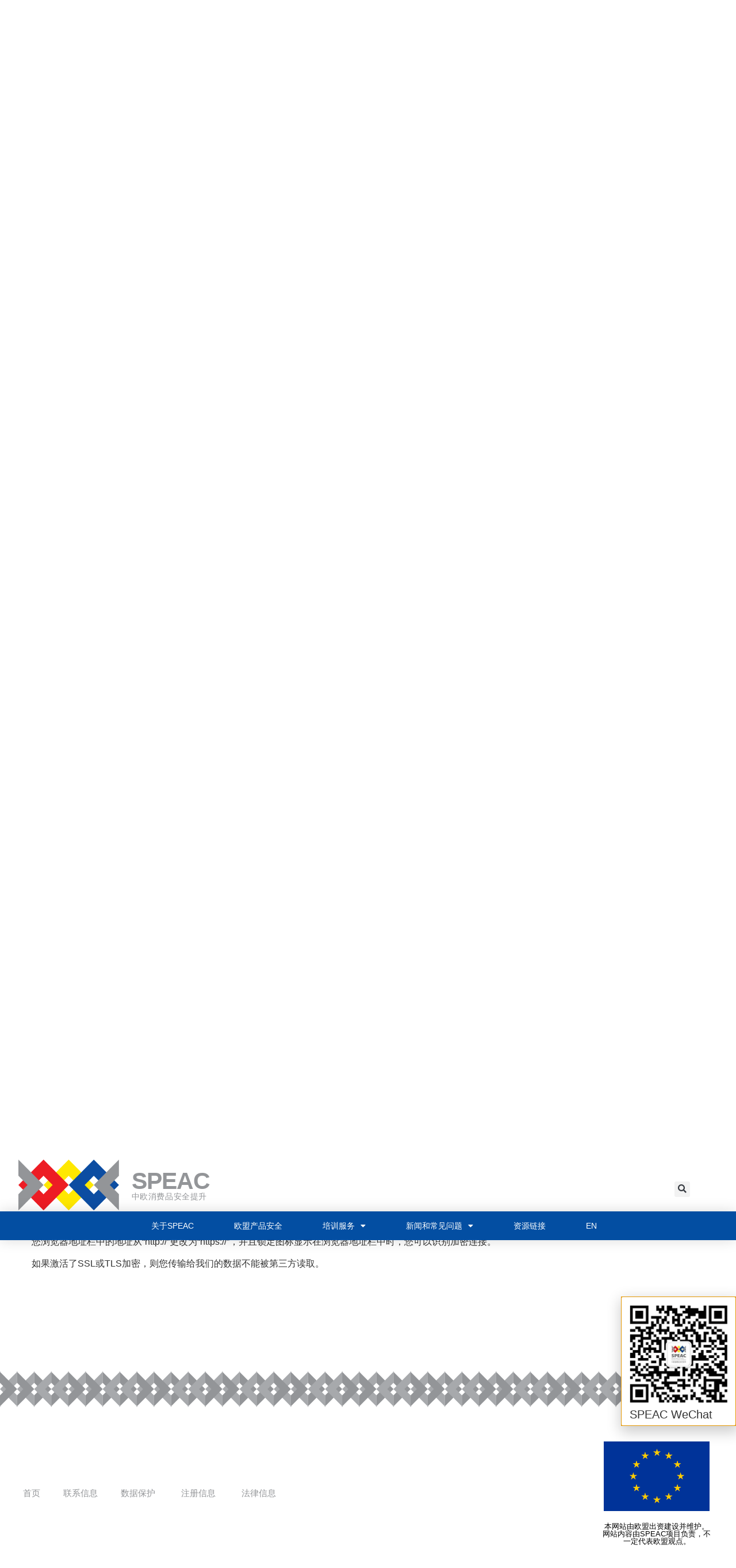

--- FILE ---
content_type: text/html; charset=UTF-8
request_url: https://speac-project.eu/zh-hans/shuju-baohu/
body_size: 22738
content:
<!doctype html>
<html lang="zh-hans">
<head>
	<meta charset="UTF-8">
	<meta name="viewport" content="width=device-width, initial-scale=1">
	<link rel="profile" href="https://gmpg.org/xfn/11">
	<title>数据保护 &#8211; SPEAC</title>
<meta name='robots' content='max-image-preview:large' />
	<style>img:is([sizes="auto" i], [sizes^="auto," i]) { contain-intrinsic-size: 3000px 1500px }</style>
	<link rel="alternate" hreflang="zh-hans" href="https://speac-project.eu/zh-hans/shuju-baohu/" />
<link rel="alternate" hreflang="en" href="https://speac-project.eu/data-protection/" />
<link rel="alternate" hreflang="x-default" href="https://speac-project.eu/data-protection/" />
<link rel='dns-prefetch' href='//platform-api.sharethis.com' />
<link rel='dns-prefetch' href='//maps.googleapis.com' />
<link rel='dns-prefetch' href='//meet.jit.si' />
<link rel="alternate" type="application/rss+xml" title="SPEAC &raquo; Feed" href="https://speac-project.eu/zh-hans/feed/" />
<link rel="alternate" type="application/rss+xml" title="SPEAC &raquo; 评论 Feed" href="https://speac-project.eu/zh-hans/comments/feed/" />
<script>
window._wpemojiSettings = {"baseUrl":"https:\/\/s.w.org\/images\/core\/emoji\/16.0.1\/72x72\/","ext":".png","svgUrl":"https:\/\/s.w.org\/images\/core\/emoji\/16.0.1\/svg\/","svgExt":".svg","source":{"concatemoji":"https:\/\/speac-project.eu\/wp-includes\/js\/wp-emoji-release.min.js?ver=6.8.3"}};
/*! This file is auto-generated */
!function(s,n){var o,i,e;function c(e){try{var t={supportTests:e,timestamp:(new Date).valueOf()};sessionStorage.setItem(o,JSON.stringify(t))}catch(e){}}function p(e,t,n){e.clearRect(0,0,e.canvas.width,e.canvas.height),e.fillText(t,0,0);var t=new Uint32Array(e.getImageData(0,0,e.canvas.width,e.canvas.height).data),a=(e.clearRect(0,0,e.canvas.width,e.canvas.height),e.fillText(n,0,0),new Uint32Array(e.getImageData(0,0,e.canvas.width,e.canvas.height).data));return t.every(function(e,t){return e===a[t]})}function u(e,t){e.clearRect(0,0,e.canvas.width,e.canvas.height),e.fillText(t,0,0);for(var n=e.getImageData(16,16,1,1),a=0;a<n.data.length;a++)if(0!==n.data[a])return!1;return!0}function f(e,t,n,a){switch(t){case"flag":return n(e,"\ud83c\udff3\ufe0f\u200d\u26a7\ufe0f","\ud83c\udff3\ufe0f\u200b\u26a7\ufe0f")?!1:!n(e,"\ud83c\udde8\ud83c\uddf6","\ud83c\udde8\u200b\ud83c\uddf6")&&!n(e,"\ud83c\udff4\udb40\udc67\udb40\udc62\udb40\udc65\udb40\udc6e\udb40\udc67\udb40\udc7f","\ud83c\udff4\u200b\udb40\udc67\u200b\udb40\udc62\u200b\udb40\udc65\u200b\udb40\udc6e\u200b\udb40\udc67\u200b\udb40\udc7f");case"emoji":return!a(e,"\ud83e\udedf")}return!1}function g(e,t,n,a){var r="undefined"!=typeof WorkerGlobalScope&&self instanceof WorkerGlobalScope?new OffscreenCanvas(300,150):s.createElement("canvas"),o=r.getContext("2d",{willReadFrequently:!0}),i=(o.textBaseline="top",o.font="600 32px Arial",{});return e.forEach(function(e){i[e]=t(o,e,n,a)}),i}function t(e){var t=s.createElement("script");t.src=e,t.defer=!0,s.head.appendChild(t)}"undefined"!=typeof Promise&&(o="wpEmojiSettingsSupports",i=["flag","emoji"],n.supports={everything:!0,everythingExceptFlag:!0},e=new Promise(function(e){s.addEventListener("DOMContentLoaded",e,{once:!0})}),new Promise(function(t){var n=function(){try{var e=JSON.parse(sessionStorage.getItem(o));if("object"==typeof e&&"number"==typeof e.timestamp&&(new Date).valueOf()<e.timestamp+604800&&"object"==typeof e.supportTests)return e.supportTests}catch(e){}return null}();if(!n){if("undefined"!=typeof Worker&&"undefined"!=typeof OffscreenCanvas&&"undefined"!=typeof URL&&URL.createObjectURL&&"undefined"!=typeof Blob)try{var e="postMessage("+g.toString()+"("+[JSON.stringify(i),f.toString(),p.toString(),u.toString()].join(",")+"));",a=new Blob([e],{type:"text/javascript"}),r=new Worker(URL.createObjectURL(a),{name:"wpTestEmojiSupports"});return void(r.onmessage=function(e){c(n=e.data),r.terminate(),t(n)})}catch(e){}c(n=g(i,f,p,u))}t(n)}).then(function(e){for(var t in e)n.supports[t]=e[t],n.supports.everything=n.supports.everything&&n.supports[t],"flag"!==t&&(n.supports.everythingExceptFlag=n.supports.everythingExceptFlag&&n.supports[t]);n.supports.everythingExceptFlag=n.supports.everythingExceptFlag&&!n.supports.flag,n.DOMReady=!1,n.readyCallback=function(){n.DOMReady=!0}}).then(function(){return e}).then(function(){var e;n.supports.everything||(n.readyCallback(),(e=n.source||{}).concatemoji?t(e.concatemoji):e.wpemoji&&e.twemoji&&(t(e.twemoji),t(e.wpemoji)))}))}((window,document),window._wpemojiSettings);
</script>
<style id='wp-emoji-styles-inline-css'>

	img.wp-smiley, img.emoji {
		display: inline !important;
		border: none !important;
		box-shadow: none !important;
		height: 1em !important;
		width: 1em !important;
		margin: 0 0.07em !important;
		vertical-align: -0.1em !important;
		background: none !important;
		padding: 0 !important;
	}
</style>
<link rel='stylesheet' id='jet-engine-frontend-css' href='https://speac-project.eu/wp-content/plugins/jet-engine/assets/css/frontend.css?ver=3.7.2' media='all' />
<style id='global-styles-inline-css'>
:root{--wp--preset--aspect-ratio--square: 1;--wp--preset--aspect-ratio--4-3: 4/3;--wp--preset--aspect-ratio--3-4: 3/4;--wp--preset--aspect-ratio--3-2: 3/2;--wp--preset--aspect-ratio--2-3: 2/3;--wp--preset--aspect-ratio--16-9: 16/9;--wp--preset--aspect-ratio--9-16: 9/16;--wp--preset--color--black: #000000;--wp--preset--color--cyan-bluish-gray: #abb8c3;--wp--preset--color--white: #ffffff;--wp--preset--color--pale-pink: #f78da7;--wp--preset--color--vivid-red: #cf2e2e;--wp--preset--color--luminous-vivid-orange: #ff6900;--wp--preset--color--luminous-vivid-amber: #fcb900;--wp--preset--color--light-green-cyan: #7bdcb5;--wp--preset--color--vivid-green-cyan: #00d084;--wp--preset--color--pale-cyan-blue: #8ed1fc;--wp--preset--color--vivid-cyan-blue: #0693e3;--wp--preset--color--vivid-purple: #9b51e0;--wp--preset--gradient--vivid-cyan-blue-to-vivid-purple: linear-gradient(135deg,rgba(6,147,227,1) 0%,rgb(155,81,224) 100%);--wp--preset--gradient--light-green-cyan-to-vivid-green-cyan: linear-gradient(135deg,rgb(122,220,180) 0%,rgb(0,208,130) 100%);--wp--preset--gradient--luminous-vivid-amber-to-luminous-vivid-orange: linear-gradient(135deg,rgba(252,185,0,1) 0%,rgba(255,105,0,1) 100%);--wp--preset--gradient--luminous-vivid-orange-to-vivid-red: linear-gradient(135deg,rgba(255,105,0,1) 0%,rgb(207,46,46) 100%);--wp--preset--gradient--very-light-gray-to-cyan-bluish-gray: linear-gradient(135deg,rgb(238,238,238) 0%,rgb(169,184,195) 100%);--wp--preset--gradient--cool-to-warm-spectrum: linear-gradient(135deg,rgb(74,234,220) 0%,rgb(151,120,209) 20%,rgb(207,42,186) 40%,rgb(238,44,130) 60%,rgb(251,105,98) 80%,rgb(254,248,76) 100%);--wp--preset--gradient--blush-light-purple: linear-gradient(135deg,rgb(255,206,236) 0%,rgb(152,150,240) 100%);--wp--preset--gradient--blush-bordeaux: linear-gradient(135deg,rgb(254,205,165) 0%,rgb(254,45,45) 50%,rgb(107,0,62) 100%);--wp--preset--gradient--luminous-dusk: linear-gradient(135deg,rgb(255,203,112) 0%,rgb(199,81,192) 50%,rgb(65,88,208) 100%);--wp--preset--gradient--pale-ocean: linear-gradient(135deg,rgb(255,245,203) 0%,rgb(182,227,212) 50%,rgb(51,167,181) 100%);--wp--preset--gradient--electric-grass: linear-gradient(135deg,rgb(202,248,128) 0%,rgb(113,206,126) 100%);--wp--preset--gradient--midnight: linear-gradient(135deg,rgb(2,3,129) 0%,rgb(40,116,252) 100%);--wp--preset--font-size--small: 13px;--wp--preset--font-size--medium: 20px;--wp--preset--font-size--large: 36px;--wp--preset--font-size--x-large: 42px;--wp--preset--spacing--20: 0.44rem;--wp--preset--spacing--30: 0.67rem;--wp--preset--spacing--40: 1rem;--wp--preset--spacing--50: 1.5rem;--wp--preset--spacing--60: 2.25rem;--wp--preset--spacing--70: 3.38rem;--wp--preset--spacing--80: 5.06rem;--wp--preset--shadow--natural: 6px 6px 9px rgba(0, 0, 0, 0.2);--wp--preset--shadow--deep: 12px 12px 50px rgba(0, 0, 0, 0.4);--wp--preset--shadow--sharp: 6px 6px 0px rgba(0, 0, 0, 0.2);--wp--preset--shadow--outlined: 6px 6px 0px -3px rgba(255, 255, 255, 1), 6px 6px rgba(0, 0, 0, 1);--wp--preset--shadow--crisp: 6px 6px 0px rgba(0, 0, 0, 1);}:root { --wp--style--global--content-size: 800px;--wp--style--global--wide-size: 1200px; }:where(body) { margin: 0; }.wp-site-blocks > .alignleft { float: left; margin-right: 2em; }.wp-site-blocks > .alignright { float: right; margin-left: 2em; }.wp-site-blocks > .aligncenter { justify-content: center; margin-left: auto; margin-right: auto; }:where(.wp-site-blocks) > * { margin-block-start: 24px; margin-block-end: 0; }:where(.wp-site-blocks) > :first-child { margin-block-start: 0; }:where(.wp-site-blocks) > :last-child { margin-block-end: 0; }:root { --wp--style--block-gap: 24px; }:root :where(.is-layout-flow) > :first-child{margin-block-start: 0;}:root :where(.is-layout-flow) > :last-child{margin-block-end: 0;}:root :where(.is-layout-flow) > *{margin-block-start: 24px;margin-block-end: 0;}:root :where(.is-layout-constrained) > :first-child{margin-block-start: 0;}:root :where(.is-layout-constrained) > :last-child{margin-block-end: 0;}:root :where(.is-layout-constrained) > *{margin-block-start: 24px;margin-block-end: 0;}:root :where(.is-layout-flex){gap: 24px;}:root :where(.is-layout-grid){gap: 24px;}.is-layout-flow > .alignleft{float: left;margin-inline-start: 0;margin-inline-end: 2em;}.is-layout-flow > .alignright{float: right;margin-inline-start: 2em;margin-inline-end: 0;}.is-layout-flow > .aligncenter{margin-left: auto !important;margin-right: auto !important;}.is-layout-constrained > .alignleft{float: left;margin-inline-start: 0;margin-inline-end: 2em;}.is-layout-constrained > .alignright{float: right;margin-inline-start: 2em;margin-inline-end: 0;}.is-layout-constrained > .aligncenter{margin-left: auto !important;margin-right: auto !important;}.is-layout-constrained > :where(:not(.alignleft):not(.alignright):not(.alignfull)){max-width: var(--wp--style--global--content-size);margin-left: auto !important;margin-right: auto !important;}.is-layout-constrained > .alignwide{max-width: var(--wp--style--global--wide-size);}body .is-layout-flex{display: flex;}.is-layout-flex{flex-wrap: wrap;align-items: center;}.is-layout-flex > :is(*, div){margin: 0;}body .is-layout-grid{display: grid;}.is-layout-grid > :is(*, div){margin: 0;}body{padding-top: 0px;padding-right: 0px;padding-bottom: 0px;padding-left: 0px;}a:where(:not(.wp-element-button)){text-decoration: underline;}:root :where(.wp-element-button, .wp-block-button__link){background-color: #32373c;border-width: 0;color: #fff;font-family: inherit;font-size: inherit;line-height: inherit;padding: calc(0.667em + 2px) calc(1.333em + 2px);text-decoration: none;}.has-black-color{color: var(--wp--preset--color--black) !important;}.has-cyan-bluish-gray-color{color: var(--wp--preset--color--cyan-bluish-gray) !important;}.has-white-color{color: var(--wp--preset--color--white) !important;}.has-pale-pink-color{color: var(--wp--preset--color--pale-pink) !important;}.has-vivid-red-color{color: var(--wp--preset--color--vivid-red) !important;}.has-luminous-vivid-orange-color{color: var(--wp--preset--color--luminous-vivid-orange) !important;}.has-luminous-vivid-amber-color{color: var(--wp--preset--color--luminous-vivid-amber) !important;}.has-light-green-cyan-color{color: var(--wp--preset--color--light-green-cyan) !important;}.has-vivid-green-cyan-color{color: var(--wp--preset--color--vivid-green-cyan) !important;}.has-pale-cyan-blue-color{color: var(--wp--preset--color--pale-cyan-blue) !important;}.has-vivid-cyan-blue-color{color: var(--wp--preset--color--vivid-cyan-blue) !important;}.has-vivid-purple-color{color: var(--wp--preset--color--vivid-purple) !important;}.has-black-background-color{background-color: var(--wp--preset--color--black) !important;}.has-cyan-bluish-gray-background-color{background-color: var(--wp--preset--color--cyan-bluish-gray) !important;}.has-white-background-color{background-color: var(--wp--preset--color--white) !important;}.has-pale-pink-background-color{background-color: var(--wp--preset--color--pale-pink) !important;}.has-vivid-red-background-color{background-color: var(--wp--preset--color--vivid-red) !important;}.has-luminous-vivid-orange-background-color{background-color: var(--wp--preset--color--luminous-vivid-orange) !important;}.has-luminous-vivid-amber-background-color{background-color: var(--wp--preset--color--luminous-vivid-amber) !important;}.has-light-green-cyan-background-color{background-color: var(--wp--preset--color--light-green-cyan) !important;}.has-vivid-green-cyan-background-color{background-color: var(--wp--preset--color--vivid-green-cyan) !important;}.has-pale-cyan-blue-background-color{background-color: var(--wp--preset--color--pale-cyan-blue) !important;}.has-vivid-cyan-blue-background-color{background-color: var(--wp--preset--color--vivid-cyan-blue) !important;}.has-vivid-purple-background-color{background-color: var(--wp--preset--color--vivid-purple) !important;}.has-black-border-color{border-color: var(--wp--preset--color--black) !important;}.has-cyan-bluish-gray-border-color{border-color: var(--wp--preset--color--cyan-bluish-gray) !important;}.has-white-border-color{border-color: var(--wp--preset--color--white) !important;}.has-pale-pink-border-color{border-color: var(--wp--preset--color--pale-pink) !important;}.has-vivid-red-border-color{border-color: var(--wp--preset--color--vivid-red) !important;}.has-luminous-vivid-orange-border-color{border-color: var(--wp--preset--color--luminous-vivid-orange) !important;}.has-luminous-vivid-amber-border-color{border-color: var(--wp--preset--color--luminous-vivid-amber) !important;}.has-light-green-cyan-border-color{border-color: var(--wp--preset--color--light-green-cyan) !important;}.has-vivid-green-cyan-border-color{border-color: var(--wp--preset--color--vivid-green-cyan) !important;}.has-pale-cyan-blue-border-color{border-color: var(--wp--preset--color--pale-cyan-blue) !important;}.has-vivid-cyan-blue-border-color{border-color: var(--wp--preset--color--vivid-cyan-blue) !important;}.has-vivid-purple-border-color{border-color: var(--wp--preset--color--vivid-purple) !important;}.has-vivid-cyan-blue-to-vivid-purple-gradient-background{background: var(--wp--preset--gradient--vivid-cyan-blue-to-vivid-purple) !important;}.has-light-green-cyan-to-vivid-green-cyan-gradient-background{background: var(--wp--preset--gradient--light-green-cyan-to-vivid-green-cyan) !important;}.has-luminous-vivid-amber-to-luminous-vivid-orange-gradient-background{background: var(--wp--preset--gradient--luminous-vivid-amber-to-luminous-vivid-orange) !important;}.has-luminous-vivid-orange-to-vivid-red-gradient-background{background: var(--wp--preset--gradient--luminous-vivid-orange-to-vivid-red) !important;}.has-very-light-gray-to-cyan-bluish-gray-gradient-background{background: var(--wp--preset--gradient--very-light-gray-to-cyan-bluish-gray) !important;}.has-cool-to-warm-spectrum-gradient-background{background: var(--wp--preset--gradient--cool-to-warm-spectrum) !important;}.has-blush-light-purple-gradient-background{background: var(--wp--preset--gradient--blush-light-purple) !important;}.has-blush-bordeaux-gradient-background{background: var(--wp--preset--gradient--blush-bordeaux) !important;}.has-luminous-dusk-gradient-background{background: var(--wp--preset--gradient--luminous-dusk) !important;}.has-pale-ocean-gradient-background{background: var(--wp--preset--gradient--pale-ocean) !important;}.has-electric-grass-gradient-background{background: var(--wp--preset--gradient--electric-grass) !important;}.has-midnight-gradient-background{background: var(--wp--preset--gradient--midnight) !important;}.has-small-font-size{font-size: var(--wp--preset--font-size--small) !important;}.has-medium-font-size{font-size: var(--wp--preset--font-size--medium) !important;}.has-large-font-size{font-size: var(--wp--preset--font-size--large) !important;}.has-x-large-font-size{font-size: var(--wp--preset--font-size--x-large) !important;}
:root :where(.wp-block-pullquote){font-size: 1.5em;line-height: 1.6;}
</style>
<link rel='stylesheet' id='share-this-share-buttons-sticky-css' href='https://speac-project.eu/wp-content/plugins/sharethis-share-buttons/css/mu-style.css?ver=1754038483' media='all' />
<link rel='stylesheet' id='wpml-legacy-horizontal-list-0-css' href='https://speac-project.eu/wp-content/plugins/sitepress-multilingual-cms/templates/language-switchers/legacy-list-horizontal/style.min.css?ver=1' media='all' />
<link rel='stylesheet' id='wpml-menu-item-0-css' href='https://speac-project.eu/wp-content/plugins/sitepress-multilingual-cms/templates/language-switchers/menu-item/style.min.css?ver=1' media='all' />
<style id='wpml-menu-item-0-inline-css'>
.wpml-ls-slot-11.wpml-ls-current-language, .wpml-ls-slot-11.wpml-ls-current-language a, .wpml-ls-slot-11.wpml-ls-current-language a:visited{color:#eeee22;}.wpml-ls-slot-11.wpml-ls-current-language:hover, .wpml-ls-slot-11.wpml-ls-current-language:hover a, .wpml-ls-slot-11.wpml-ls-current-language a:hover{color:#ffffff;}
</style>
<link rel='stylesheet' id='hello-elementor-css' href='https://speac-project.eu/wp-content/themes/hello-elementor/assets/css/reset.css?ver=3.4.4' media='all' />
<link rel='stylesheet' id='hello-elementor-theme-style-css' href='https://speac-project.eu/wp-content/themes/hello-elementor/assets/css/theme.css?ver=3.4.4' media='all' />
<link rel='stylesheet' id='hello-elementor-header-footer-css' href='https://speac-project.eu/wp-content/themes/hello-elementor/assets/css/header-footer.css?ver=3.4.4' media='all' />
<link rel='stylesheet' id='elementor-frontend-css' href='https://speac-project.eu/wp-content/plugins/elementor/assets/css/frontend.min.css?ver=3.26.0' media='all' />
<style id='elementor-frontend-inline-css'>
.elementor-kit-10{--e-global-color-primary:#6EC1E4;--e-global-color-secondary:#54595F;--e-global-color-text:#7A7A7A;--e-global-color-accent:#61CE70;--e-global-color-af9d074:#ED1C24;--e-global-color-158dcd6:#034EA2;--e-global-color-85f2c74:#939598;--e-global-color-a16f7bd:#FFE600;--e-global-color-0f63a85:#191616;--e-global-typography-primary-font-family:"Roboto";--e-global-typography-primary-font-weight:600;--e-global-typography-secondary-font-family:"Roboto Slab";--e-global-typography-secondary-font-weight:400;--e-global-typography-text-font-family:"Roboto";--e-global-typography-text-font-weight:400;--e-global-typography-accent-font-family:"Roboto";--e-global-typography-accent-font-weight:500;font-family:"Noto Sans SC", Sans-serif;}.elementor-kit-10 button:hover,.elementor-kit-10 button:focus,.elementor-kit-10 input[type="button"]:hover,.elementor-kit-10 input[type="button"]:focus,.elementor-kit-10 input[type="submit"]:hover,.elementor-kit-10 input[type="submit"]:focus,.elementor-kit-10 .elementor-button:hover,.elementor-kit-10 .elementor-button:focus{background-color:var( --e-global-color-0f63a85 );}.elementor-kit-10 e-page-transition{background-color:#FFBC7D;}.elementor-kit-10 a{color:var( --e-global-color-af9d074 );}.elementor-kit-10 h1{color:#FFFFFF;font-size:3.5em;font-weight:600;text-transform:uppercase;line-height:1.071em;letter-spacing:0px;}.elementor-kit-10 h2{color:var( --e-global-color-158dcd6 );font-family:"Barlow Condensed", Sans-serif;font-weight:600;text-transform:uppercase;line-height:1.065em;}.elementor-kit-10 button,.elementor-kit-10 input[type="button"],.elementor-kit-10 input[type="submit"],.elementor-kit-10 .elementor-button{color:#FFFFFF;padding:16px 60px 18px 60px;}.elementor-section.elementor-section-boxed > .elementor-container{max-width:1140px;}.e-con{--container-max-width:1140px;}.elementor-widget:not(:last-child){margin-block-end:20px;}.elementor-element{--widgets-spacing:20px 20px;--widgets-spacing-row:20px;--widgets-spacing-column:20px;}{}h1.entry-title{display:var(--page-title-display);}@media(max-width:1024px){.elementor-section.elementor-section-boxed > .elementor-container{max-width:1024px;}.e-con{--container-max-width:1024px;}}@media(max-width:767px){.elementor-section.elementor-section-boxed > .elementor-container{max-width:767px;}.e-con{--container-max-width:767px;}}/* Start custom CSS */.gform_footer input[type="submit"] {
    color: #fff;
background-color: #818a91;
font-size: 15px;
text-transform: uppercase;
border-radius: 3px;
border: 0;
}/* End custom CSS */
.elementor-1939 .elementor-element.elementor-element-2a3527eb:not(.elementor-motion-effects-element-type-background), .elementor-1939 .elementor-element.elementor-element-2a3527eb > .elementor-motion-effects-container > .elementor-motion-effects-layer{background-color:#FFFFFF;}.elementor-1939 .elementor-element.elementor-element-2a3527eb > .elementor-container{max-width:1170px;}.elementor-1939 .elementor-element.elementor-element-2a3527eb{transition:background 0.3s, border 0.3s, border-radius 0.3s, box-shadow 0.3s;margin-top:0px;margin-bottom:0px;padding:60px 0px 150px 0px;}.elementor-1939 .elementor-element.elementor-element-2a3527eb > .elementor-background-overlay{transition:background 0.3s, border-radius 0.3s, opacity 0.3s;}.elementor-1939 .elementor-element.elementor-element-1ec6bb84 > .elementor-widget-wrap > .elementor-widget:not(.elementor-widget__width-auto):not(.elementor-widget__width-initial):not(:last-child):not(.elementor-absolute){margin-bottom:0px;}.elementor-1939 .elementor-element.elementor-element-1ec6bb84 > .elementor-element-populated{margin:0px 0px 0px 0px;--e-column-margin-right:0px;--e-column-margin-left:0px;padding:0px 0px 0px 0px;}.elementor-1939 .elementor-element.elementor-element-1d3bbf37 > .elementor-widget-container{margin:4px 0px 0px 0px;padding:0px 0px 0px 0px;}.elementor-1939 .elementor-element.elementor-element-1d3bbf37{text-align:left;}.elementor-1939 .elementor-element.elementor-element-1d3bbf37 .elementor-heading-title{color:#191616;}.elementor-1939 .elementor-element.elementor-element-0c22127{--spacer-size:30px;}.elementor-1939 .elementor-element.elementor-element-85951c4 > .elementor-widget-container{margin:0px 300px 0px 0px;}.elementor-1939 .elementor-element.elementor-element-285acc7{--spacer-size:30px;}@media(max-width:1024px){.elementor-1939 .elementor-element.elementor-element-2a3527eb{padding:97px 30px 100px 30px;}.elementor-1939 .elementor-element.elementor-element-1d3bbf37 > .elementor-widget-container{margin:2px 0px 0px 0px;}.elementor-1939 .elementor-element.elementor-element-85951c4 > .elementor-widget-container{margin:0px 0px 0px 0px;}}@media(max-width:767px){.elementor-1939 .elementor-element.elementor-element-2a3527eb{padding:70px 20px 70px 20px;}.elementor-1939 .elementor-element.elementor-element-1d3bbf37 > .elementor-widget-container{margin:2px 0px 0px 0px;}}
.elementor-1981 .elementor-element.elementor-element-8926947:not(.elementor-motion-effects-element-type-background), .elementor-1981 .elementor-element.elementor-element-8926947 > .elementor-motion-effects-container > .elementor-motion-effects-layer{background-color:var( --e-global-color-85f2c74 );}.elementor-1981 .elementor-element.elementor-element-8926947 > .elementor-container{min-height:30px;}.elementor-1981 .elementor-element.elementor-element-8926947{transition:background 0.3s, border 0.3s, border-radius 0.3s, box-shadow 0.3s;margin-top:0px;margin-bottom:0px;padding:2px 0px 4px 0px;}.elementor-1981 .elementor-element.elementor-element-8926947 > .elementor-background-overlay{transition:background 0.3s, border-radius 0.3s, opacity 0.3s;}.elementor-1981 .elementor-element.elementor-element-a9b82c3 > .elementor-widget-wrap > .elementor-widget:not(.elementor-widget__width-auto):not(.elementor-widget__width-initial):not(:last-child):not(.elementor-absolute){margin-bottom:0px;}.elementor-1981 .elementor-element.elementor-element-a9b82c3 > .elementor-element-populated{margin:0px 0px 0px 0px;--e-column-margin-right:0px;--e-column-margin-left:0px;padding:0px 0px 0px 0px;}.elementor-bc-flex-widget .elementor-1981 .elementor-element.elementor-element-c77c717.elementor-column .elementor-widget-wrap{align-items:center;}.elementor-1981 .elementor-element.elementor-element-c77c717.elementor-column.elementor-element[data-element_type="column"] > .elementor-widget-wrap.elementor-element-populated{align-content:center;align-items:center;}.elementor-1981 .elementor-element.elementor-element-c77c717 > .elementor-element-populated{margin:0px 0px 0px 0px;--e-column-margin-right:0px;--e-column-margin-left:0px;padding:0px 0px 0px 0px;}.elementor-1981 .elementor-element.elementor-element-f2f73e5 .elementor-button{background-color:var( --e-global-color-85f2c74 );font-weight:600;fill:#FFFFFF;color:#FFFFFF;border-style:solid;border-color:var( --e-global-color-85f2c74 );border-radius:3px 3px 3px 3px;}.elementor-1981 .elementor-element.elementor-element-f2f73e5 .elementor-button-content-wrapper{flex-direction:row;}.elementor-1981 .elementor-element.elementor-element-f2f73e5 .elementor-button:hover, .elementor-1981 .elementor-element.elementor-element-f2f73e5 .elementor-button:focus{color:var( --e-global-color-158dcd6 );}.elementor-1981 .elementor-element.elementor-element-f2f73e5 .elementor-button:hover svg, .elementor-1981 .elementor-element.elementor-element-f2f73e5 .elementor-button:focus svg{fill:var( --e-global-color-158dcd6 );}.elementor-bc-flex-widget .elementor-1981 .elementor-element.elementor-element-65f6d75.elementor-column .elementor-widget-wrap{align-items:center;}.elementor-1981 .elementor-element.elementor-element-65f6d75.elementor-column.elementor-element[data-element_type="column"] > .elementor-widget-wrap.elementor-element-populated{align-content:center;align-items:center;}.elementor-1981 .elementor-element.elementor-element-65f6d75 > .elementor-element-populated{margin:0px 0px 0px 0px;--e-column-margin-right:0px;--e-column-margin-left:0px;padding:0px 0px 0px 0px;}.elementor-1981 .elementor-element.elementor-element-47fbc93 .elementor-button{background-color:var( --e-global-color-85f2c74 );font-weight:600;fill:#FFFFFF;color:#FFFFFF;border-style:solid;border-color:var( --e-global-color-85f2c74 );border-radius:3px 3px 3px 3px;}.elementor-1981 .elementor-element.elementor-element-47fbc93 .elementor-button-content-wrapper{flex-direction:row;}.elementor-1981 .elementor-element.elementor-element-47fbc93 .elementor-button:hover, .elementor-1981 .elementor-element.elementor-element-47fbc93 .elementor-button:focus{color:var( --e-global-color-158dcd6 );}.elementor-1981 .elementor-element.elementor-element-47fbc93 .elementor-button:hover svg, .elementor-1981 .elementor-element.elementor-element-47fbc93 .elementor-button:focus svg{fill:var( --e-global-color-158dcd6 );}.elementor-bc-flex-widget .elementor-1981 .elementor-element.elementor-element-4883feb.elementor-column .elementor-widget-wrap{align-items:center;}.elementor-1981 .elementor-element.elementor-element-4883feb.elementor-column.elementor-element[data-element_type="column"] > .elementor-widget-wrap.elementor-element-populated{align-content:center;align-items:center;}.elementor-1981 .elementor-element.elementor-element-4883feb > .elementor-element-populated{margin:0px 0px 0px 0px;--e-column-margin-right:0px;--e-column-margin-left:0px;padding:0px 0px 0px 0px;}.elementor-1981 .elementor-element.elementor-element-731eb16 .elementor-button{background-color:var( --e-global-color-85f2c74 );font-weight:600;fill:#FFFFFF;color:#FFFFFF;border-style:solid;border-color:var( --e-global-color-85f2c74 );border-radius:3px 3px 3px 3px;}.elementor-1981 .elementor-element.elementor-element-731eb16 .elementor-button-content-wrapper{flex-direction:row;}.elementor-1981 .elementor-element.elementor-element-731eb16 .elementor-button:hover, .elementor-1981 .elementor-element.elementor-element-731eb16 .elementor-button:focus{color:var( --e-global-color-158dcd6 );}.elementor-1981 .elementor-element.elementor-element-731eb16 .elementor-button:hover svg, .elementor-1981 .elementor-element.elementor-element-731eb16 .elementor-button:focus svg{fill:var( --e-global-color-158dcd6 );}.elementor-bc-flex-widget .elementor-1981 .elementor-element.elementor-element-fc5c612.elementor-column .elementor-widget-wrap{align-items:center;}.elementor-1981 .elementor-element.elementor-element-fc5c612.elementor-column.elementor-element[data-element_type="column"] > .elementor-widget-wrap.elementor-element-populated{align-content:center;align-items:center;}.elementor-1981 .elementor-element.elementor-element-0a11687{text-align:right;}.elementor-1981 .elementor-element.elementor-element-0a11687 .elementor-heading-title{color:#FFFFFF;}.elementor-bc-flex-widget .elementor-1981 .elementor-element.elementor-element-6e4e654.elementor-column .elementor-widget-wrap{align-items:center;}.elementor-1981 .elementor-element.elementor-element-6e4e654.elementor-column.elementor-element[data-element_type="column"] > .elementor-widget-wrap.elementor-element-populated{align-content:center;align-items:center;}.elementor-1981 .elementor-element.elementor-element-195334b{--alignment:right;--grid-side-margin:5px;--grid-column-gap:5px;--grid-row-gap:10px;--grid-bottom-margin:10px;}.elementor-1981 .elementor-element.elementor-element-195334b .elementor-share-btn{font-size:calc(0.7px * 10);}.elementor-bc-flex-widget .elementor-1981 .elementor-element.elementor-element-921dc11.elementor-column .elementor-widget-wrap{align-items:center;}.elementor-1981 .elementor-element.elementor-element-921dc11.elementor-column.elementor-element[data-element_type="column"] > .elementor-widget-wrap.elementor-element-populated{align-content:center;align-items:center;}.elementor-1981 .elementor-element.elementor-element-921dc11 > .elementor-element-populated{margin:0px 0px 0px 0px;--e-column-margin-right:0px;--e-column-margin-left:0px;padding:0px 0px 0px 0px;}.elementor-1981 .elementor-element.elementor-element-174eb2d > .elementor-widget-container{margin:0px 0px 0px 0px;}.elementor-1981 .elementor-element.elementor-element-77bd81af > .elementor-container > .elementor-column > .elementor-widget-wrap{align-content:center;align-items:center;}.elementor-1981 .elementor-element.elementor-element-77bd81af:not(.elementor-motion-effects-element-type-background), .elementor-1981 .elementor-element.elementor-element-77bd81af > .elementor-motion-effects-container > .elementor-motion-effects-layer{background-color:#ffffff;}.elementor-1981 .elementor-element.elementor-element-77bd81af{transition:background 0.3s, border 0.3s, border-radius 0.3s, box-shadow 0.3s;padding:10px 10px 10px 10px;z-index:99;}.elementor-1981 .elementor-element.elementor-element-77bd81af > .elementor-background-overlay{transition:background 0.3s, border-radius 0.3s, opacity 0.3s;}.elementor-1981 .elementor-element.elementor-element-4686742f img{width:175px;}.elementor-1981 .elementor-element.elementor-element-f6ffda9 > .elementor-widget-wrap > .elementor-widget:not(.elementor-widget__width-auto):not(.elementor-widget__width-initial):not(:last-child):not(.elementor-absolute){margin-bottom:0px;}.elementor-1981 .elementor-element.elementor-element-59c0ac7 .elementor-heading-title{font-size:41px;font-weight:900;letter-spacing:-1px;color:var( --e-global-color-85f2c74 );}.elementor-1981 .elementor-element.elementor-element-0419de6 > .elementor-widget-container{margin:0px 6px 0px 0px;}.elementor-1981 .elementor-element.elementor-element-0419de6 .elementor-heading-title{font-size:14px;line-height:0.9em;letter-spacing:0.6px;color:var( --e-global-color-85f2c74 );}.elementor-1981 .elementor-element.elementor-element-48a4cda > .elementor-widget-wrap > .elementor-widget:not(.elementor-widget__width-auto):not(.elementor-widget__width-initial):not(:last-child):not(.elementor-absolute){margin-bottom:0px;}.elementor-1981 .elementor-element.elementor-element-994c081{--spacer-size:15px;}.elementor-1981 .elementor-element.elementor-element-ce49adf .elementor-search-form{text-align:center;}.elementor-1981 .elementor-element.elementor-element-ce49adf .elementor-search-form__toggle{--e-search-form-toggle-size:27px;}.elementor-1981 .elementor-element.elementor-element-ce49adf:not(.elementor-search-form--skin-full_screen) .elementor-search-form__container{border-radius:3px;}.elementor-1981 .elementor-element.elementor-element-ce49adf.elementor-search-form--skin-full_screen input[type="search"].elementor-search-form__input{border-radius:3px;}.elementor-1981 .elementor-element.elementor-element-8225117 > .elementor-container > .elementor-column > .elementor-widget-wrap{align-content:center;align-items:center;}.elementor-1981 .elementor-element.elementor-element-8225117:not(.elementor-motion-effects-element-type-background), .elementor-1981 .elementor-element.elementor-element-8225117 > .elementor-motion-effects-container > .elementor-motion-effects-layer{background-color:var( --e-global-color-158dcd6 );}.elementor-1981 .elementor-element.elementor-element-8225117{border-style:solid;border-width:0px 0px 0px 0px;border-color:#d3d3d3;box-shadow:0px 0px 24px 0px rgba(0,0,0,0.15);transition:background 0.3s, border 0.3s, border-radius 0.3s, box-shadow 0.3s;padding:0px 0px 0px 20px;z-index:99;}.elementor-1981 .elementor-element.elementor-element-8225117 > .elementor-background-overlay{transition:background 0.3s, border-radius 0.3s, opacity 0.3s;}.elementor-1981 .elementor-element.elementor-element-fef2a90 > .elementor-element-populated{margin:0px 0px 0px 0px;--e-column-margin-right:0px;--e-column-margin-left:0px;padding:0px 0px 0px 0px;}.elementor-1981 .elementor-element.elementor-element-8c90daa > .elementor-widget-container{margin:0px 0px 0px 0px;padding:0px 0px 0px 0px;}.elementor-1981 .elementor-element.elementor-element-8c90daa .elementor-nav-menu .elementor-item{font-size:14px;font-weight:400;text-transform:uppercase;}.elementor-1981 .elementor-element.elementor-element-8c90daa .elementor-nav-menu--main .elementor-item{color:#FFFFFF;fill:#FFFFFF;padding-top:15px;padding-bottom:15px;}.elementor-1981 .elementor-element.elementor-element-8c90daa .elementor-nav-menu--main .elementor-item:hover,
					.elementor-1981 .elementor-element.elementor-element-8c90daa .elementor-nav-menu--main .elementor-item.elementor-item-active,
					.elementor-1981 .elementor-element.elementor-element-8c90daa .elementor-nav-menu--main .elementor-item.highlighted,
					.elementor-1981 .elementor-element.elementor-element-8c90daa .elementor-nav-menu--main .elementor-item:focus{color:var( --e-global-color-a16f7bd );fill:var( --e-global-color-a16f7bd );}.elementor-1981 .elementor-element.elementor-element-8c90daa .elementor-nav-menu--main .elementor-item.elementor-item-active{color:var( --e-global-color-a16f7bd );}.elementor-1981 .elementor-element.elementor-element-8c90daa{--e-nav-menu-horizontal-menu-item-margin:calc( 30px / 2 );}.elementor-1981 .elementor-element.elementor-element-8c90daa .elementor-nav-menu--main:not(.elementor-nav-menu--layout-horizontal) .elementor-nav-menu > li:not(:last-child){margin-bottom:30px;}.elementor-1981 .elementor-element.elementor-element-8c90daa .elementor-nav-menu--dropdown a, .elementor-1981 .elementor-element.elementor-element-8c90daa .elementor-menu-toggle{color:#000000;}.elementor-1981 .elementor-element.elementor-element-8c90daa .elementor-nav-menu--dropdown{background-color:#f2f2f2;}.elementor-1981 .elementor-element.elementor-element-8c90daa .elementor-nav-menu--dropdown a:hover,
					.elementor-1981 .elementor-element.elementor-element-8c90daa .elementor-nav-menu--dropdown a.elementor-item-active,
					.elementor-1981 .elementor-element.elementor-element-8c90daa .elementor-nav-menu--dropdown a.highlighted{background-color:#ededed;}.elementor-1981 .elementor-element.elementor-element-8c90daa .elementor-nav-menu--dropdown .elementor-item, .elementor-1981 .elementor-element.elementor-element-8c90daa .elementor-nav-menu--dropdown  .elementor-sub-item{font-size:15px;}.elementor-1981 .elementor-element.elementor-element-8c90daa .elementor-nav-menu--dropdown a{padding-left:20px;padding-right:20px;}.elementor-1981 .elementor-element.elementor-element-3f8fc64 > .elementor-container > .elementor-column > .elementor-widget-wrap{align-content:center;align-items:center;}.elementor-1981 .elementor-element.elementor-element-3f8fc64:not(.elementor-motion-effects-element-type-background), .elementor-1981 .elementor-element.elementor-element-3f8fc64 > .elementor-motion-effects-container > .elementor-motion-effects-layer{background-color:#ffffff;}.elementor-1981 .elementor-element.elementor-element-3f8fc64{border-style:solid;border-width:0px 0px 1px 0px;border-color:#d3d3d3;box-shadow:0px 0px 24px 0px rgba(0,0,0,0.15);transition:background 0.3s, border 0.3s, border-radius 0.3s, box-shadow 0.3s;padding:20px 20px 20px 20px;z-index:1;}.elementor-1981 .elementor-element.elementor-element-3f8fc64 > .elementor-background-overlay{transition:background 0.3s, border-radius 0.3s, opacity 0.3s;}.elementor-1981 .elementor-element.elementor-element-6de97c1 img{width:175px;}.elementor-1981 .elementor-element.elementor-element-b2deff5 > .elementor-widget-wrap > .elementor-widget:not(.elementor-widget__width-auto):not(.elementor-widget__width-initial):not(:last-child):not(.elementor-absolute){margin-bottom:0px;}.elementor-1981 .elementor-element.elementor-element-627259b .elementor-heading-title{font-size:41px;font-weight:900;letter-spacing:-1px;color:var( --e-global-color-85f2c74 );}.elementor-1981 .elementor-element.elementor-element-4b7a8b3 > .elementor-widget-container{margin:0px 6px 0px 0px;}.elementor-1981 .elementor-element.elementor-element-4b7a8b3 .elementor-heading-title{font-size:14px;line-height:0.9em;letter-spacing:0.1px;color:var( --e-global-color-85f2c74 );}.elementor-1981 .elementor-element.elementor-element-21754bb > .elementor-container > .elementor-column > .elementor-widget-wrap{align-content:center;align-items:center;}.elementor-1981 .elementor-element.elementor-element-484ed52 > .elementor-widget-container{margin:0px 10px 0px 0px;}.elementor-1981 .elementor-element.elementor-element-484ed52 .elementor-menu-toggle{margin-left:auto;background-color:var( --e-global-color-158dcd6 );border-width:0px;border-radius:3px;}.elementor-1981 .elementor-element.elementor-element-484ed52 .elementor-nav-menu .elementor-item{font-size:14px;font-weight:400;text-transform:uppercase;}.elementor-1981 .elementor-element.elementor-element-484ed52 .elementor-nav-menu--main .elementor-item{color:#54595f;fill:#54595f;padding-top:36px;padding-bottom:36px;}.elementor-1981 .elementor-element.elementor-element-484ed52 .elementor-nav-menu--main .elementor-item:hover,
					.elementor-1981 .elementor-element.elementor-element-484ed52 .elementor-nav-menu--main .elementor-item.elementor-item-active,
					.elementor-1981 .elementor-element.elementor-element-484ed52 .elementor-nav-menu--main .elementor-item.highlighted,
					.elementor-1981 .elementor-element.elementor-element-484ed52 .elementor-nav-menu--main .elementor-item:focus{color:var( --e-global-color-af9d074 );fill:var( --e-global-color-af9d074 );}.elementor-1981 .elementor-element.elementor-element-484ed52 .elementor-nav-menu--main .elementor-item.elementor-item-active{color:var( --e-global-color-af9d074 );}.elementor-1981 .elementor-element.elementor-element-484ed52{--e-nav-menu-horizontal-menu-item-margin:calc( 6px / 2 );--nav-menu-icon-size:30px;}.elementor-1981 .elementor-element.elementor-element-484ed52 .elementor-nav-menu--main:not(.elementor-nav-menu--layout-horizontal) .elementor-nav-menu > li:not(:last-child){margin-bottom:6px;}.elementor-1981 .elementor-element.elementor-element-484ed52 .elementor-nav-menu--dropdown a, .elementor-1981 .elementor-element.elementor-element-484ed52 .elementor-menu-toggle{color:#000000;}.elementor-1981 .elementor-element.elementor-element-484ed52 .elementor-nav-menu--dropdown{background-color:#f2f2f2;}.elementor-1981 .elementor-element.elementor-element-484ed52 .elementor-nav-menu--dropdown a:hover,
					.elementor-1981 .elementor-element.elementor-element-484ed52 .elementor-nav-menu--dropdown a.elementor-item-active,
					.elementor-1981 .elementor-element.elementor-element-484ed52 .elementor-nav-menu--dropdown a.highlighted{background-color:#ededed;}.elementor-1981 .elementor-element.elementor-element-484ed52 .elementor-nav-menu--dropdown .elementor-item, .elementor-1981 .elementor-element.elementor-element-484ed52 .elementor-nav-menu--dropdown  .elementor-sub-item{font-size:15px;}.elementor-1981 .elementor-element.elementor-element-484ed52 .elementor-nav-menu--dropdown a{padding-left:20px;padding-right:20px;}.elementor-1981 .elementor-element.elementor-element-484ed52 div.elementor-menu-toggle{color:#FFFFFF;}.elementor-1981 .elementor-element.elementor-element-484ed52 div.elementor-menu-toggle svg{fill:#FFFFFF;}.elementor-1981 .elementor-element.elementor-element-177fecc > .elementor-widget-wrap > .elementor-widget:not(.elementor-widget__width-auto):not(.elementor-widget__width-initial):not(:last-child):not(.elementor-absolute){margin-bottom:0px;}.elementor-1981 .elementor-element.elementor-element-eb61aa5 > .elementor-container > .elementor-column > .elementor-widget-wrap{align-content:center;align-items:center;}.elementor-1981 .elementor-element.elementor-element-eb61aa5:not(.elementor-motion-effects-element-type-background), .elementor-1981 .elementor-element.elementor-element-eb61aa5 > .elementor-motion-effects-container > .elementor-motion-effects-layer{background-color:#ffffff;}.elementor-1981 .elementor-element.elementor-element-eb61aa5{border-style:solid;border-width:0px 0px 1px 0px;border-color:#d3d3d3;transition:background 0.3s, border 0.3s, border-radius 0.3s, box-shadow 0.3s;z-index:1;}.elementor-1981 .elementor-element.elementor-element-eb61aa5 > .elementor-background-overlay{transition:background 0.3s, border-radius 0.3s, opacity 0.3s;}.elementor-1981 .elementor-element.elementor-element-2112518 > .elementor-widget-wrap > .elementor-widget:not(.elementor-widget__width-auto):not(.elementor-widget__width-initial):not(:last-child):not(.elementor-absolute){margin-bottom:0px;}.elementor-1981 .elementor-element.elementor-element-864d9b1 > .elementor-widget-wrap > .elementor-widget:not(.elementor-widget__width-auto):not(.elementor-widget__width-initial):not(:last-child):not(.elementor-absolute){margin-bottom:0px;}.elementor-1981 .elementor-element.elementor-element-95b8678 .elementor-heading-title{font-size:41px;font-weight:bold;color:var( --e-global-color-85f2c74 );}.elementor-1981 .elementor-element.elementor-element-7ffc92c .elementor-heading-title{color:var( --e-global-color-85f2c74 );}.elementor-1981 .elementor-element.elementor-element-3d60787 .elementor-menu-toggle{margin-right:auto;background-color:rgba(0,0,0,0);border-width:0px;border-radius:0px;}.elementor-1981 .elementor-element.elementor-element-3d60787 .elementor-nav-menu .elementor-item{font-size:14px;font-weight:400;text-transform:uppercase;}.elementor-1981 .elementor-element.elementor-element-3d60787 .elementor-nav-menu--main .elementor-item{color:#54595f;fill:#54595f;padding-top:36px;padding-bottom:36px;}.elementor-1981 .elementor-element.elementor-element-3d60787 .elementor-nav-menu--main .elementor-item:hover,
					.elementor-1981 .elementor-element.elementor-element-3d60787 .elementor-nav-menu--main .elementor-item.elementor-item-active,
					.elementor-1981 .elementor-element.elementor-element-3d60787 .elementor-nav-menu--main .elementor-item.highlighted,
					.elementor-1981 .elementor-element.elementor-element-3d60787 .elementor-nav-menu--main .elementor-item:focus{color:#39c7ce;fill:#39c7ce;}.elementor-1981 .elementor-element.elementor-element-3d60787 .elementor-nav-menu--main:not(.e--pointer-framed) .elementor-item:before,
					.elementor-1981 .elementor-element.elementor-element-3d60787 .elementor-nav-menu--main:not(.e--pointer-framed) .elementor-item:after{background-color:#39c7ce;}.elementor-1981 .elementor-element.elementor-element-3d60787 .e--pointer-framed .elementor-item:before,
					.elementor-1981 .elementor-element.elementor-element-3d60787 .e--pointer-framed .elementor-item:after{border-color:#39c7ce;}.elementor-1981 .elementor-element.elementor-element-3d60787 .e--pointer-framed .elementor-item:before{border-width:3px;}.elementor-1981 .elementor-element.elementor-element-3d60787 .e--pointer-framed.e--animation-draw .elementor-item:before{border-width:0 0 3px 3px;}.elementor-1981 .elementor-element.elementor-element-3d60787 .e--pointer-framed.e--animation-draw .elementor-item:after{border-width:3px 3px 0 0;}.elementor-1981 .elementor-element.elementor-element-3d60787 .e--pointer-framed.e--animation-corners .elementor-item:before{border-width:3px 0 0 3px;}.elementor-1981 .elementor-element.elementor-element-3d60787 .e--pointer-framed.e--animation-corners .elementor-item:after{border-width:0 3px 3px 0;}.elementor-1981 .elementor-element.elementor-element-3d60787 .e--pointer-underline .elementor-item:after,
					 .elementor-1981 .elementor-element.elementor-element-3d60787 .e--pointer-overline .elementor-item:before,
					 .elementor-1981 .elementor-element.elementor-element-3d60787 .e--pointer-double-line .elementor-item:before,
					 .elementor-1981 .elementor-element.elementor-element-3d60787 .e--pointer-double-line .elementor-item:after{height:3px;}.elementor-1981 .elementor-element.elementor-element-3d60787{--e-nav-menu-horizontal-menu-item-margin:calc( 6px / 2 );--nav-menu-icon-size:30px;}.elementor-1981 .elementor-element.elementor-element-3d60787 .elementor-nav-menu--main:not(.elementor-nav-menu--layout-horizontal) .elementor-nav-menu > li:not(:last-child){margin-bottom:6px;}.elementor-1981 .elementor-element.elementor-element-3d60787 .elementor-nav-menu--dropdown a, .elementor-1981 .elementor-element.elementor-element-3d60787 .elementor-menu-toggle{color:#000000;}.elementor-1981 .elementor-element.elementor-element-3d60787 .elementor-nav-menu--dropdown{background-color:#f2f2f2;}.elementor-1981 .elementor-element.elementor-element-3d60787 .elementor-nav-menu--dropdown a:hover,
					.elementor-1981 .elementor-element.elementor-element-3d60787 .elementor-nav-menu--dropdown a.elementor-item-active,
					.elementor-1981 .elementor-element.elementor-element-3d60787 .elementor-nav-menu--dropdown a.highlighted,
					.elementor-1981 .elementor-element.elementor-element-3d60787 .elementor-menu-toggle:hover{color:#39c7ce;}.elementor-1981 .elementor-element.elementor-element-3d60787 .elementor-nav-menu--dropdown a:hover,
					.elementor-1981 .elementor-element.elementor-element-3d60787 .elementor-nav-menu--dropdown a.elementor-item-active,
					.elementor-1981 .elementor-element.elementor-element-3d60787 .elementor-nav-menu--dropdown a.highlighted{background-color:#ededed;}.elementor-1981 .elementor-element.elementor-element-3d60787 .elementor-nav-menu--dropdown .elementor-item, .elementor-1981 .elementor-element.elementor-element-3d60787 .elementor-nav-menu--dropdown  .elementor-sub-item{font-size:15px;}.elementor-1981 .elementor-element.elementor-element-3d60787 div.elementor-menu-toggle{color:#000000;}.elementor-1981 .elementor-element.elementor-element-3d60787 div.elementor-menu-toggle svg{fill:#000000;}.elementor-1981 .elementor-element.elementor-element-3d60787 div.elementor-menu-toggle:hover{color:#39c7ce;}.elementor-1981 .elementor-element.elementor-element-3d60787 div.elementor-menu-toggle:hover svg{fill:#39c7ce;}@media(max-width:1024px){.elementor-1981 .elementor-element.elementor-element-8926947{padding:0px 0px 5px 0px;} .elementor-1981 .elementor-element.elementor-element-195334b{--grid-side-margin:5px;--grid-column-gap:5px;--grid-row-gap:10px;--grid-bottom-margin:10px;}.elementor-1981 .elementor-element.elementor-element-77bd81af{padding:30px 20px 30px 20px;z-index:999;}.elementor-1981 .elementor-element.elementor-element-4686742f{text-align:left;}.elementor-1981 .elementor-element.elementor-element-f6ffda9 > .elementor-element-populated{margin:0px 0px 0px 5px;--e-column-margin-right:0px;--e-column-margin-left:5px;}.elementor-1981 .elementor-element.elementor-element-57364b1c > .elementor-element-populated{margin:0px 0px 0px 0px;--e-column-margin-right:0px;--e-column-margin-left:0px;}.elementor-1981 .elementor-element.elementor-element-8225117{padding:30px 20px 30px 20px;z-index:999;}.elementor-1981 .elementor-element.elementor-element-fef2a90 > .elementor-element-populated{margin:0px 0px 0px 0px;--e-column-margin-right:0px;--e-column-margin-left:0px;}.elementor-1981 .elementor-element.elementor-element-8c90daa .elementor-nav-menu .elementor-item{font-size:13px;}.elementor-1981 .elementor-element.elementor-element-8c90daa{--e-nav-menu-horizontal-menu-item-margin:calc( 0px / 2 );}.elementor-1981 .elementor-element.elementor-element-8c90daa .elementor-nav-menu--main:not(.elementor-nav-menu--layout-horizontal) .elementor-nav-menu > li:not(:last-child){margin-bottom:0px;}.elementor-1981 .elementor-element.elementor-element-3f8fc64{padding:30px 20px 30px 20px;}.elementor-1981 .elementor-element.elementor-element-6de97c1{text-align:left;}.elementor-1981 .elementor-element.elementor-element-b2deff5 > .elementor-element-populated{margin:0px 0px 0px 15px;--e-column-margin-right:0px;--e-column-margin-left:15px;}.elementor-1981 .elementor-element.elementor-element-4b7a8b3 .elementor-heading-title{letter-spacing:0.6px;}.elementor-1981 .elementor-element.elementor-element-08955c6 > .elementor-element-populated{margin:0px 0px 0px 0px;--e-column-margin-right:0px;--e-column-margin-left:0px;}.elementor-1981 .elementor-element.elementor-element-484ed52 .elementor-nav-menu .elementor-item{font-size:13px;}.elementor-1981 .elementor-element.elementor-element-484ed52{--e-nav-menu-horizontal-menu-item-margin:calc( 0px / 2 );}.elementor-1981 .elementor-element.elementor-element-484ed52 .elementor-nav-menu--main:not(.elementor-nav-menu--layout-horizontal) .elementor-nav-menu > li:not(:last-child){margin-bottom:0px;}.elementor-1981 .elementor-element.elementor-element-eb61aa5{padding:30px 20px 30px 20px;}.elementor-1981 .elementor-element.elementor-element-cd51d4c > .elementor-element-populated{margin:0px 0px 0px 0px;--e-column-margin-right:0px;--e-column-margin-left:0px;}.elementor-1981 .elementor-element.elementor-element-3d60787 .elementor-nav-menu .elementor-item{font-size:13px;}.elementor-1981 .elementor-element.elementor-element-3d60787{--e-nav-menu-horizontal-menu-item-margin:calc( 0px / 2 );}.elementor-1981 .elementor-element.elementor-element-3d60787 .elementor-nav-menu--main:not(.elementor-nav-menu--layout-horizontal) .elementor-nav-menu > li:not(:last-child){margin-bottom:0px;}}@media(max-width:767px){.elementor-1981 .elementor-element.elementor-element-8926947{margin-top:0px;margin-bottom:0px;padding:0px 0px 5px 0px;}.elementor-1981 .elementor-element.elementor-element-c77c717{width:33%;}.elementor-1981 .elementor-element.elementor-element-65f6d75{width:33%;}.elementor-1981 .elementor-element.elementor-element-4883feb{width:33%;}.elementor-1981 .elementor-element.elementor-element-0a11687{text-align:center;}.elementor-1981 .elementor-element.elementor-element-6e4e654{width:60%;} .elementor-1981 .elementor-element.elementor-element-195334b{--grid-side-margin:5px;--grid-column-gap:5px;--grid-row-gap:10px;--grid-bottom-margin:10px;}.elementor-1981 .elementor-element.elementor-element-921dc11{width:40%;}.elementor-1981 .elementor-element.elementor-element-77bd81af{padding:20px 20px 20px 20px;}.elementor-1981 .elementor-element.elementor-element-4de08668{width:50%;}.elementor-1981 .elementor-element.elementor-element-4de08668 > .elementor-element-populated{margin:0px 0px 0px 0px;--e-column-margin-right:0px;--e-column-margin-left:0px;}.elementor-1981 .elementor-element.elementor-element-4686742f{text-align:left;}.elementor-1981 .elementor-element.elementor-element-4686742f img{width:80px;}.elementor-1981 .elementor-element.elementor-element-57364b1c{width:50%;}.elementor-1981 .elementor-element.elementor-element-57364b1c > .elementor-element-populated{margin:0px 0px 0px 0px;--e-column-margin-right:0px;--e-column-margin-left:0px;}.elementor-1981 .elementor-element.elementor-element-8225117{padding:20px 20px 20px 20px;}.elementor-1981 .elementor-element.elementor-element-fef2a90{width:50%;}.elementor-1981 .elementor-element.elementor-element-fef2a90 > .elementor-element-populated{margin:0px 0px 0px 0px;--e-column-margin-right:0px;--e-column-margin-left:0px;}.elementor-1981 .elementor-element.elementor-element-8c90daa .elementor-nav-menu--main > .elementor-nav-menu > li > .elementor-nav-menu--dropdown, .elementor-1981 .elementor-element.elementor-element-8c90daa .elementor-nav-menu__container.elementor-nav-menu--dropdown{margin-top:31px !important;}.elementor-1981 .elementor-element.elementor-element-3f8fc64{padding:20px 20px 20px 20px;}.elementor-1981 .elementor-element.elementor-element-f0fdab6{width:50%;}.elementor-1981 .elementor-element.elementor-element-f0fdab6 > .elementor-element-populated{margin:0px 0px 0px 0px;--e-column-margin-right:0px;--e-column-margin-left:0px;}.elementor-1981 .elementor-element.elementor-element-6de97c1{text-align:left;}.elementor-1981 .elementor-element.elementor-element-6de97c1 img{width:80px;}.elementor-1981 .elementor-element.elementor-element-08955c6{width:50%;}.elementor-1981 .elementor-element.elementor-element-08955c6 > .elementor-element-populated{margin:0px 0px 0px 0px;--e-column-margin-right:0px;--e-column-margin-left:0px;}.elementor-1981 .elementor-element.elementor-element-484ed52 .elementor-nav-menu--main > .elementor-nav-menu > li > .elementor-nav-menu--dropdown, .elementor-1981 .elementor-element.elementor-element-484ed52 .elementor-nav-menu__container.elementor-nav-menu--dropdown{margin-top:31px !important;}.elementor-1981 .elementor-element.elementor-element-eb61aa5{padding:20px 20px 20px 20px;z-index:99;}.elementor-1981 .elementor-element.elementor-element-2112518{width:15%;}.elementor-1981 .elementor-element.elementor-element-2639926{text-align:left;}.elementor-1981 .elementor-element.elementor-element-864d9b1{width:47%;}.elementor-1981 .elementor-element.elementor-element-864d9b1 > .elementor-element-populated{margin:0px 0px 0px 10px;--e-column-margin-right:0px;--e-column-margin-left:10px;}.elementor-1981 .elementor-element.elementor-element-95b8678 .elementor-heading-title{font-size:28px;}.elementor-1981 .elementor-element.elementor-element-7ffc92c .elementor-heading-title{font-size:12px;letter-spacing:0.6px;}.elementor-1981 .elementor-element.elementor-element-700c83e{width:35%;}.elementor-1981 .elementor-element.elementor-element-700c83e > .elementor-element-populated{margin:0px 0px 0px 0px;--e-column-margin-right:0px;--e-column-margin-left:0px;}.elementor-1981 .elementor-element.elementor-element-cd51d4c{width:63%;}.elementor-1981 .elementor-element.elementor-element-cd51d4c > .elementor-element-populated{margin:0px 0px 0px 0px;--e-column-margin-right:0px;--e-column-margin-left:0px;}.elementor-1981 .elementor-element.elementor-element-3d60787 .elementor-nav-menu--main > .elementor-nav-menu > li > .elementor-nav-menu--dropdown, .elementor-1981 .elementor-element.elementor-element-3d60787 .elementor-nav-menu__container.elementor-nav-menu--dropdown{margin-top:31px !important;}.elementor-1981 .elementor-element.elementor-element-076d3da{width:37%;}}@media(min-width:768px){.elementor-1981 .elementor-element.elementor-element-6e4e654{width:17%;}.elementor-1981 .elementor-element.elementor-element-921dc11{width:15.61%;}.elementor-1981 .elementor-element.elementor-element-4de08668{width:17.347%;}.elementor-1981 .elementor-element.elementor-element-f6ffda9{width:12.755%;}.elementor-1981 .elementor-element.elementor-element-57364b1c{width:56.718%;}.elementor-1981 .elementor-element.elementor-element-48a4cda{width:13.145%;}.elementor-1981 .elementor-element.elementor-element-f0fdab6{width:15%;}.elementor-1981 .elementor-element.elementor-element-b2deff5{width:15%;}.elementor-1981 .elementor-element.elementor-element-08955c6{width:63%;}.elementor-1981 .elementor-element.elementor-element-177fecc{width:6.965%;}}@media(max-width:1024px) and (min-width:768px){.elementor-1981 .elementor-element.elementor-element-4de08668{width:15%;}.elementor-1981 .elementor-element.elementor-element-f6ffda9{width:21%;}.elementor-1981 .elementor-element.elementor-element-57364b1c{width:48%;}.elementor-1981 .elementor-element.elementor-element-48a4cda{width:16%;}.elementor-1981 .elementor-element.elementor-element-fef2a90{width:48%;}.elementor-1981 .elementor-element.elementor-element-f0fdab6{width:17%;}.elementor-1981 .elementor-element.elementor-element-b2deff5{width:22%;}.elementor-1981 .elementor-element.elementor-element-08955c6{width:44%;}.elementor-1981 .elementor-element.elementor-element-177fecc{width:16%;}.elementor-1981 .elementor-element.elementor-element-700c83e{width:30%;}.elementor-1981 .elementor-element.elementor-element-cd51d4c{width:40%;}.elementor-1981 .elementor-element.elementor-element-076d3da{width:30%;}}/* Start custom CSS for section, class: .elementor-element-246ace9 */.elementor-1981 .elementor-element.elementor-element-246ace9 .elementor-button {
    padding:0 15px 0 15px;
}/* End custom CSS */
/* Start custom CSS for theme-site-logo, class: .elementor-element-4686742f */@media (max-height: 655px) {
.elementor-63 .elementor-element.elementor-element-4686742f .elementor-image img {
    width: 165px;
}
}/* End custom CSS */
.elementor-1964 .elementor-element.elementor-element-13fb0f62 > .elementor-container > .elementor-column > .elementor-widget-wrap{align-content:center;align-items:center;}.elementor-1964 .elementor-element.elementor-element-13fb0f62:not(.elementor-motion-effects-element-type-background), .elementor-1964 .elementor-element.elementor-element-13fb0f62 > .elementor-motion-effects-container > .elementor-motion-effects-layer{background-image:url("https://speac-project.eu/wp-content/uploads/2020/10/speac_chain_gray.png");}.elementor-1964 .elementor-element.elementor-element-13fb0f62 > .elementor-container{min-height:62px;}.elementor-1964 .elementor-element.elementor-element-13fb0f62{border-style:solid;border-width:1px 0px 0px 0px;border-color:rgba(255,255,255,0.19);transition:background 0.3s, border 0.3s, border-radius 0.3s, box-shadow 0.3s;margin-top:-20px;margin-bottom:-20px;}.elementor-1964 .elementor-element.elementor-element-13fb0f62 > .elementor-background-overlay{transition:background 0.3s, border-radius 0.3s, opacity 0.3s;}.elementor-1964 .elementor-element.elementor-element-118804bc > .elementor-container > .elementor-column > .elementor-widget-wrap{align-content:center;align-items:center;}.elementor-1964 .elementor-element.elementor-element-118804bc{margin-top:0px;margin-bottom:30px;padding:70px 0px 0px 0px;}.elementor-1964 .elementor-element.elementor-element-7db403d0:not(.elementor-motion-effects-element-type-background) > .elementor-widget-wrap, .elementor-1964 .elementor-element.elementor-element-7db403d0 > .elementor-widget-wrap > .elementor-motion-effects-container > .elementor-motion-effects-layer{background-color:#FFFFFF;}.elementor-1964 .elementor-element.elementor-element-7db403d0 > .elementor-element-populated{transition:background 0.3s, border 0.3s, border-radius 0.3s, box-shadow 0.3s;margin:0px 0px 0px 30px;--e-column-margin-right:0px;--e-column-margin-left:30px;}.elementor-1964 .elementor-element.elementor-element-7db403d0 > .elementor-element-populated > .elementor-background-overlay{transition:background 0.3s, border-radius 0.3s, opacity 0.3s;}.elementor-1964 .elementor-element.elementor-element-5b9148a1 .elementor-icon-list-items:not(.elementor-inline-items) .elementor-icon-list-item:not(:last-child){padding-bottom:calc(40px/2);}.elementor-1964 .elementor-element.elementor-element-5b9148a1 .elementor-icon-list-items:not(.elementor-inline-items) .elementor-icon-list-item:not(:first-child){margin-top:calc(40px/2);}.elementor-1964 .elementor-element.elementor-element-5b9148a1 .elementor-icon-list-items.elementor-inline-items .elementor-icon-list-item{margin-right:calc(40px/2);margin-left:calc(40px/2);}.elementor-1964 .elementor-element.elementor-element-5b9148a1 .elementor-icon-list-items.elementor-inline-items{margin-right:calc(-40px/2);margin-left:calc(-40px/2);}body.rtl .elementor-1964 .elementor-element.elementor-element-5b9148a1 .elementor-icon-list-items.elementor-inline-items .elementor-icon-list-item:after{left:calc(-40px/2);}body:not(.rtl) .elementor-1964 .elementor-element.elementor-element-5b9148a1 .elementor-icon-list-items.elementor-inline-items .elementor-icon-list-item:after{right:calc(-40px/2);}.elementor-1964 .elementor-element.elementor-element-5b9148a1 .elementor-icon-list-icon i{transition:color 0.3s;}.elementor-1964 .elementor-element.elementor-element-5b9148a1 .elementor-icon-list-icon svg{transition:fill 0.3s;}.elementor-1964 .elementor-element.elementor-element-5b9148a1{--e-icon-list-icon-size:0px;--icon-vertical-offset:0px;}.elementor-1964 .elementor-element.elementor-element-5b9148a1 .elementor-icon-list-icon{padding-right:0px;}.elementor-1964 .elementor-element.elementor-element-5b9148a1 .elementor-icon-list-item > .elementor-icon-list-text, .elementor-1964 .elementor-element.elementor-element-5b9148a1 .elementor-icon-list-item > a{font-size:15px;}.elementor-1964 .elementor-element.elementor-element-5b9148a1 .elementor-icon-list-text{color:var( --e-global-color-85f2c74 );transition:color 0.3s;}.elementor-1964 .elementor-element.elementor-element-62536f32:not(.elementor-motion-effects-element-type-background) > .elementor-widget-wrap, .elementor-1964 .elementor-element.elementor-element-62536f32 > .elementor-widget-wrap > .elementor-motion-effects-container > .elementor-motion-effects-layer{background-color:#FFFFFF;}.elementor-bc-flex-widget .elementor-1964 .elementor-element.elementor-element-62536f32.elementor-column .elementor-widget-wrap{align-items:flex-start;}.elementor-1964 .elementor-element.elementor-element-62536f32.elementor-column.elementor-element[data-element_type="column"] > .elementor-widget-wrap.elementor-element-populated{align-content:flex-start;align-items:flex-start;}.elementor-1964 .elementor-element.elementor-element-62536f32 > .elementor-widget-wrap > .elementor-widget:not(.elementor-widget__width-auto):not(.elementor-widget__width-initial):not(:last-child):not(.elementor-absolute){margin-bottom:0px;}.elementor-1964 .elementor-element.elementor-element-62536f32 > .elementor-element-populated{transition:background 0.3s, border 0.3s, border-radius 0.3s, box-shadow 0.3s;margin:0px 30px 0px 0px;--e-column-margin-right:30px;--e-column-margin-left:0px;}.elementor-1964 .elementor-element.elementor-element-62536f32 > .elementor-element-populated > .elementor-background-overlay{transition:background 0.3s, border-radius 0.3s, opacity 0.3s;}.elementor-1964 .elementor-element.elementor-element-edd827a > .elementor-widget-container{margin:0px 0px 20px 0px;}.elementor-1964 .elementor-element.elementor-element-edd827a{text-align:center;}.elementor-1964 .elementor-element.elementor-element-d1e3a0d{text-align:center;}.elementor-1964 .elementor-element.elementor-element-d1e3a0d .elementor-heading-title{font-size:13px;color:#000000;}.elementor-1964 .elementor-element.elementor-element-bd42c69 > .elementor-container > .elementor-column > .elementor-widget-wrap{align-content:center;align-items:center;}.elementor-1964 .elementor-element.elementor-element-bd42c69{margin-top:0px;margin-bottom:30px;padding:70px 0px 0px 0px;}.elementor-1964 .elementor-element.elementor-element-e2f4711:not(.elementor-motion-effects-element-type-background) > .elementor-widget-wrap, .elementor-1964 .elementor-element.elementor-element-e2f4711 > .elementor-widget-wrap > .elementor-motion-effects-container > .elementor-motion-effects-layer{background-color:#FFFFFF;}.elementor-1964 .elementor-element.elementor-element-e2f4711 > .elementor-element-populated{transition:background 0.3s, border 0.3s, border-radius 0.3s, box-shadow 0.3s;margin:0px 0px 0px 30px;--e-column-margin-right:0px;--e-column-margin-left:30px;}.elementor-1964 .elementor-element.elementor-element-e2f4711 > .elementor-element-populated > .elementor-background-overlay{transition:background 0.3s, border-radius 0.3s, opacity 0.3s;}.elementor-1964 .elementor-element.elementor-element-dc36663 .elementor-icon-list-items:not(.elementor-inline-items) .elementor-icon-list-item:not(:last-child){padding-bottom:calc(40px/2);}.elementor-1964 .elementor-element.elementor-element-dc36663 .elementor-icon-list-items:not(.elementor-inline-items) .elementor-icon-list-item:not(:first-child){margin-top:calc(40px/2);}.elementor-1964 .elementor-element.elementor-element-dc36663 .elementor-icon-list-items.elementor-inline-items .elementor-icon-list-item{margin-right:calc(40px/2);margin-left:calc(40px/2);}.elementor-1964 .elementor-element.elementor-element-dc36663 .elementor-icon-list-items.elementor-inline-items{margin-right:calc(-40px/2);margin-left:calc(-40px/2);}body.rtl .elementor-1964 .elementor-element.elementor-element-dc36663 .elementor-icon-list-items.elementor-inline-items .elementor-icon-list-item:after{left:calc(-40px/2);}body:not(.rtl) .elementor-1964 .elementor-element.elementor-element-dc36663 .elementor-icon-list-items.elementor-inline-items .elementor-icon-list-item:after{right:calc(-40px/2);}.elementor-1964 .elementor-element.elementor-element-dc36663 .elementor-icon-list-icon i{transition:color 0.3s;}.elementor-1964 .elementor-element.elementor-element-dc36663 .elementor-icon-list-icon svg{transition:fill 0.3s;}.elementor-1964 .elementor-element.elementor-element-dc36663{--e-icon-list-icon-size:0px;--icon-vertical-offset:0px;}.elementor-1964 .elementor-element.elementor-element-dc36663 .elementor-icon-list-icon{padding-right:0px;}.elementor-1964 .elementor-element.elementor-element-dc36663 .elementor-icon-list-item > .elementor-icon-list-text, .elementor-1964 .elementor-element.elementor-element-dc36663 .elementor-icon-list-item > a{font-size:15px;}.elementor-1964 .elementor-element.elementor-element-dc36663 .elementor-icon-list-text{color:var( --e-global-color-85f2c74 );transition:color 0.3s;}.elementor-1964 .elementor-element.elementor-element-88ad437:not(.elementor-motion-effects-element-type-background) > .elementor-widget-wrap, .elementor-1964 .elementor-element.elementor-element-88ad437 > .elementor-widget-wrap > .elementor-motion-effects-container > .elementor-motion-effects-layer{background-color:#FFFFFF;}.elementor-bc-flex-widget .elementor-1964 .elementor-element.elementor-element-88ad437.elementor-column .elementor-widget-wrap{align-items:flex-start;}.elementor-1964 .elementor-element.elementor-element-88ad437.elementor-column.elementor-element[data-element_type="column"] > .elementor-widget-wrap.elementor-element-populated{align-content:flex-start;align-items:flex-start;}.elementor-1964 .elementor-element.elementor-element-88ad437 > .elementor-widget-wrap > .elementor-widget:not(.elementor-widget__width-auto):not(.elementor-widget__width-initial):not(:last-child):not(.elementor-absolute){margin-bottom:0px;}.elementor-1964 .elementor-element.elementor-element-88ad437 > .elementor-element-populated{transition:background 0.3s, border 0.3s, border-radius 0.3s, box-shadow 0.3s;margin:0px 30px 0px 0px;--e-column-margin-right:30px;--e-column-margin-left:0px;}.elementor-1964 .elementor-element.elementor-element-88ad437 > .elementor-element-populated > .elementor-background-overlay{transition:background 0.3s, border-radius 0.3s, opacity 0.3s;}.elementor-1964 .elementor-element.elementor-element-8ce3ca1 > .elementor-widget-container{margin:0px 0px 20px 0px;}.elementor-1964 .elementor-element.elementor-element-8ce3ca1{text-align:center;}.elementor-1964 .elementor-element.elementor-element-4454005{text-align:center;}.elementor-1964 .elementor-element.elementor-element-4454005 .elementor-heading-title{font-size:13px;color:#000000;}@media(max-width:1024px){.elementor-1964 .elementor-element.elementor-element-13fb0f62{padding:10px 20px 10px 20px;}.elementor-1964 .elementor-element.elementor-element-118804bc{padding:50px 20px 50px 20px;}.elementor-1964 .elementor-element.elementor-element-7db403d0 > .elementor-element-populated{margin:0% 15% 0% 0%;--e-column-margin-right:15%;--e-column-margin-left:0%;}.elementor-1964 .elementor-element.elementor-element-5b9148a1 .elementor-icon-list-item > .elementor-icon-list-text, .elementor-1964 .elementor-element.elementor-element-5b9148a1 .elementor-icon-list-item > a{font-size:13px;}.elementor-1964 .elementor-element.elementor-element-62536f32 > .elementor-element-populated{margin:0px 0px 0px 0px;--e-column-margin-right:0px;--e-column-margin-left:0px;}.elementor-1964 .elementor-element.elementor-element-bd42c69{padding:50px 20px 50px 20px;}.elementor-1964 .elementor-element.elementor-element-e2f4711 > .elementor-element-populated{margin:0% 15% 0% 0%;--e-column-margin-right:15%;--e-column-margin-left:0%;}.elementor-1964 .elementor-element.elementor-element-dc36663 .elementor-icon-list-item > .elementor-icon-list-text, .elementor-1964 .elementor-element.elementor-element-dc36663 .elementor-icon-list-item > a{font-size:13px;}.elementor-1964 .elementor-element.elementor-element-88ad437 > .elementor-element-populated{margin:0px 0px 0px 0px;--e-column-margin-right:0px;--e-column-margin-left:0px;}}@media(max-width:767px){.elementor-1964 .elementor-element.elementor-element-13fb0f62{padding:30px 20px 20px 20px;}.elementor-1964 .elementor-element.elementor-element-7f7680 > .elementor-element-populated{margin:0px 0px 0px 0px;--e-column-margin-right:0px;--e-column-margin-left:0px;padding:0px 0px 0px 0px;}.elementor-1964 .elementor-element.elementor-element-118804bc{padding:35px 20px 35px 20px;}.elementor-1964 .elementor-element.elementor-element-7db403d0 > .elementor-element-populated{margin:0px 0px 50px 0px;--e-column-margin-right:0px;--e-column-margin-left:0px;padding:0px 0px 0px 0px;}.elementor-1964 .elementor-element.elementor-element-5b9148a1 .elementor-icon-list-item > .elementor-icon-list-text, .elementor-1964 .elementor-element.elementor-element-5b9148a1 .elementor-icon-list-item > a{font-size:13px;}.elementor-1964 .elementor-element.elementor-element-62536f32{width:33%;}.elementor-1964 .elementor-element.elementor-element-62536f32 > .elementor-element-populated{padding:0px 0px 0px 0px;}.elementor-1964 .elementor-element.elementor-element-bd42c69{padding:35px 20px 35px 20px;}.elementor-1964 .elementor-element.elementor-element-e2f4711{width:100%;}.elementor-1964 .elementor-element.elementor-element-e2f4711 > .elementor-element-populated{margin:0px 0px 50px 0px;--e-column-margin-right:0px;--e-column-margin-left:0px;padding:0px 0px 0px 0px;}.elementor-1964 .elementor-element.elementor-element-dc36663 .elementor-icon-list-items:not(.elementor-inline-items) .elementor-icon-list-item:not(:last-child){padding-bottom:calc(20px/2);}.elementor-1964 .elementor-element.elementor-element-dc36663 .elementor-icon-list-items:not(.elementor-inline-items) .elementor-icon-list-item:not(:first-child){margin-top:calc(20px/2);}.elementor-1964 .elementor-element.elementor-element-dc36663 .elementor-icon-list-items.elementor-inline-items .elementor-icon-list-item{margin-right:calc(20px/2);margin-left:calc(20px/2);}.elementor-1964 .elementor-element.elementor-element-dc36663 .elementor-icon-list-items.elementor-inline-items{margin-right:calc(-20px/2);margin-left:calc(-20px/2);}body.rtl .elementor-1964 .elementor-element.elementor-element-dc36663 .elementor-icon-list-items.elementor-inline-items .elementor-icon-list-item:after{left:calc(-20px/2);}body:not(.rtl) .elementor-1964 .elementor-element.elementor-element-dc36663 .elementor-icon-list-items.elementor-inline-items .elementor-icon-list-item:after{right:calc(-20px/2);}.elementor-1964 .elementor-element.elementor-element-dc36663 .elementor-icon-list-item > .elementor-icon-list-text, .elementor-1964 .elementor-element.elementor-element-dc36663 .elementor-icon-list-item > a{font-size:13px;}.elementor-1964 .elementor-element.elementor-element-88ad437{width:100%;}.elementor-1964 .elementor-element.elementor-element-88ad437 > .elementor-element-populated{margin:0px 40px 0px 40px;--e-column-margin-right:40px;--e-column-margin-left:40px;padding:0px 0px 0px 0px;}}@media(min-width:768px){.elementor-1964 .elementor-element.elementor-element-7db403d0{width:80.877%;}.elementor-1964 .elementor-element.elementor-element-62536f32{width:19.037%;}}@media(max-width:1024px) and (min-width:768px){.elementor-1964 .elementor-element.elementor-element-7db403d0{width:80%;}.elementor-1964 .elementor-element.elementor-element-62536f32{width:20%;}.elementor-1964 .elementor-element.elementor-element-e2f4711{width:80%;}.elementor-1964 .elementor-element.elementor-element-88ad437{width:20%;}}/* Start custom CSS for section, class: .elementor-element-13fb0f62 */.elementor-1964 .elementor-element.elementor-element-13fb0f62 {
    max-height:62px;
}/* End custom CSS */
.elementor-5363 .elementor-element.elementor-element-e64ec9e > .elementor-widget-wrap > .elementor-widget:not(.elementor-widget__width-auto):not(.elementor-widget__width-initial):not(:last-child):not(.elementor-absolute){margin-bottom:5px;}.elementor-5363 .elementor-element.elementor-element-131d5d9 > .elementor-widget-container{margin:0px 0px 0px 5px;}.elementor-5363 .elementor-element.elementor-element-131d5d9{text-align:left;}#elementor-popup-modal-5363 .dialog-message{width:200px;height:auto;}#elementor-popup-modal-5363{justify-content:flex-end;align-items:center;}#elementor-popup-modal-5363 .dialog-widget-content{box-shadow:2px 8px 23px 3px rgba(0,0,0,0.2);}@media(max-width:1024px){#elementor-popup-modal-5363 .dialog-message{width:180px;}}@media(max-width:767px){#elementor-popup-modal-5363 .dialog-message{width:150px;}#elementor-popup-modal-5363{align-items:flex-end;}}
</style>
<link rel='stylesheet' id='widget-heading-css' href='https://speac-project.eu/wp-content/plugins/elementor/assets/css/widget-heading.min.css?ver=3.26.0' media='all' />
<link rel='stylesheet' id='widget-share-buttons-css' href='https://speac-project.eu/wp-content/plugins/elementor-pro/assets/css/widget-share-buttons.min.css?ver=3.24.4' media='all' />
<link rel='stylesheet' id='e-apple-webkit-css' href='https://speac-project.eu/wp-content/plugins/elementor/assets/css/conditionals/apple-webkit.min.css?ver=3.26.0' media='all' />
<link rel='stylesheet' id='elementor-icons-shared-0-css' href='https://speac-project.eu/wp-content/plugins/elementor/assets/lib/font-awesome/css/fontawesome.min.css?ver=5.15.3' media='all' />
<link rel='stylesheet' id='elementor-icons-fa-solid-css' href='https://speac-project.eu/wp-content/plugins/elementor/assets/lib/font-awesome/css/solid.min.css?ver=5.15.3' media='all' />
<link rel='stylesheet' id='elementor-icons-fa-brands-css' href='https://speac-project.eu/wp-content/plugins/elementor/assets/lib/font-awesome/css/brands.min.css?ver=5.15.3' media='all' />
<link rel='stylesheet' id='widget-image-css' href='https://speac-project.eu/wp-content/plugins/elementor/assets/css/widget-image.min.css?ver=3.26.0' media='all' />
<link rel='stylesheet' id='widget-spacer-css' href='https://speac-project.eu/wp-content/plugins/elementor/assets/css/widget-spacer.min.css?ver=3.26.0' media='all' />
<link rel='stylesheet' id='widget-theme-elements-css' href='https://speac-project.eu/wp-content/plugins/elementor-pro/assets/css/widget-theme-elements.min.css?ver=3.24.4' media='all' />
<link rel='stylesheet' id='widget-nav-menu-css' href='https://speac-project.eu/wp-content/plugins/elementor-pro/assets/css/widget-nav-menu.min.css?ver=3.24.4' media='all' />
<link rel='stylesheet' id='widget-icon-list-css' href='https://speac-project.eu/wp-content/plugins/elementor/assets/css/widget-icon-list.min.css?ver=3.26.0' media='all' />
<link rel='stylesheet' id='elementor-icons-css' href='https://speac-project.eu/wp-content/plugins/elementor/assets/lib/eicons/css/elementor-icons.min.css?ver=5.34.0' media='all' />
<link rel='stylesheet' id='elementor-pro-css' href='https://speac-project.eu/wp-content/plugins/elementor-pro/assets/css/frontend.min.css?ver=3.24.4' media='all' />
<link rel='stylesheet' id='font-awesome-5-all-css' href='https://speac-project.eu/wp-content/plugins/elementor/assets/lib/font-awesome/css/all.min.css?ver=3.26.0' media='all' />
<link rel='stylesheet' id='font-awesome-4-shim-css' href='https://speac-project.eu/wp-content/plugins/elementor/assets/lib/font-awesome/css/v4-shims.min.css?ver=3.26.0' media='all' />
<link rel='stylesheet' id='e-animation-fadeIn-css' href='https://speac-project.eu/wp-content/plugins/elementor/assets/lib/animations/styles/fadeIn.min.css?ver=3.26.0' media='all' />
<link rel='stylesheet' id='widget-text-editor-css' href='https://speac-project.eu/wp-content/plugins/elementor/assets/css/widget-text-editor.min.css?ver=3.26.0' media='all' />
<link rel='stylesheet' id='evcal_cal_default-css' href='//speac-project.eu/wp-content/plugins/eventON/assets/css/eventon_styles.css?ver=4.9.1' media='all' />
<link rel='stylesheet' id='eventon_dynamic_styles-css' href='//speac-project.eu/wp-content/plugins/eventON/assets/css/eventon_dynamic_styles.css?ver=4.9.1' media='all' />
<link rel='stylesheet' id='evo_fc_styles-css' href='https://speac-project.eu/wp-content/plugins/eventon-full-cal/assets/fc_styles.css?ver=2.1.2' media='all' />
<link rel='stylesheet' id='evo_yv_styles-css' href='//speac-project.eu/wp-content/plugins/eventon-yearly-view/assets/yv_styles.css?ver=6.8.3' media='all' />
<link rel='stylesheet' id='ecs-styles-css' href='https://speac-project.eu/wp-content/plugins/ele-custom-skin/assets/css/ecs-style.css?ver=3.1.9' media='all' />
<link rel='stylesheet' id='google-fonts-1-css' href='/wp-content/uploads/omgf/google-fonts-1/google-fonts-1.css?ver=1649322126' media='all' />
<script id="wpml-cookie-js-extra">
var wpml_cookies = {"wp-wpml_current_language":{"value":"zh-hans","expires":1,"path":"\/"}};
var wpml_cookies = {"wp-wpml_current_language":{"value":"zh-hans","expires":1,"path":"\/"}};
</script>
<script src="https://speac-project.eu/wp-content/plugins/sitepress-multilingual-cms/res/js/cookies/language-cookie.js?ver=476000" id="wpml-cookie-js" defer data-wp-strategy="defer"></script>
<script src="//platform-api.sharethis.com/js/sharethis.js?ver=2.3.6#property=60c89ea57920630012cf94dd&amp;product=inline-buttons&amp;source=sharethis-share-buttons-wordpress" id="share-this-share-buttons-mu-js"></script>
<script src="https://speac-project.eu/wp-includes/js/jquery/jquery.min.js?ver=3.7.1" id="jquery-core-js"></script>
<script src="https://speac-project.eu/wp-includes/js/jquery/jquery-migrate.min.js?ver=3.4.1" id="jquery-migrate-js"></script>
<script src="https://speac-project.eu/wp-content/plugins/elementor/assets/lib/font-awesome/js/v4-shims.min.js?ver=3.26.0" id="font-awesome-4-shim-js"></script>
<script id="evo-inlinescripts-header-js-after">
jQuery(document).ready(function($){});
</script>
<script id="ecs_ajax_load-js-extra">
var ecs_ajax_params = {"ajaxurl":"https:\/\/speac-project.eu\/wp-admin\/admin-ajax.php","posts":"{\"page\":0,\"pagename\":\"shuju-baohu\",\"error\":\"\",\"m\":\"\",\"p\":0,\"post_parent\":\"\",\"subpost\":\"\",\"subpost_id\":\"\",\"attachment\":\"\",\"attachment_id\":0,\"name\":\"shuju-baohu\",\"page_id\":0,\"second\":\"\",\"minute\":\"\",\"hour\":\"\",\"day\":0,\"monthnum\":0,\"year\":0,\"w\":0,\"category_name\":\"\",\"tag\":\"\",\"cat\":\"\",\"tag_id\":\"\",\"author\":\"\",\"author_name\":\"\",\"feed\":\"\",\"tb\":\"\",\"paged\":0,\"meta_key\":\"\",\"meta_value\":\"\",\"preview\":\"\",\"s\":\"\",\"sentence\":\"\",\"title\":\"\",\"fields\":\"all\",\"menu_order\":\"\",\"embed\":\"\",\"category__in\":[],\"category__not_in\":[],\"category__and\":[],\"post__in\":[],\"post__not_in\":[],\"post_name__in\":[],\"tag__in\":[],\"tag__not_in\":[],\"tag__and\":[],\"tag_slug__in\":[],\"tag_slug__and\":[],\"post_parent__in\":[],\"post_parent__not_in\":[],\"author__in\":[],\"author__not_in\":[],\"search_columns\":[],\"meta_query\":[],\"ignore_sticky_posts\":false,\"suppress_filters\":false,\"cache_results\":true,\"update_post_term_cache\":true,\"update_menu_item_cache\":false,\"lazy_load_term_meta\":true,\"update_post_meta_cache\":true,\"post_type\":\"\",\"posts_per_page\":10,\"nopaging\":false,\"comments_per_page\":\"50\",\"no_found_rows\":false,\"order\":\"DESC\"}"};
</script>
<script src="https://speac-project.eu/wp-content/plugins/ele-custom-skin/assets/js/ecs_ajax_pagination.js?ver=3.1.9" id="ecs_ajax_load-js"></script>
<script src="https://speac-project.eu/wp-content/plugins/ele-custom-skin/assets/js/ecs.js?ver=3.1.9" id="ecs-script-js"></script>
<link rel="https://api.w.org/" href="https://speac-project.eu/zh-hans/wp-json/" /><link rel="alternate" title="JSON" type="application/json" href="https://speac-project.eu/zh-hans/wp-json/wp/v2/pages/1939" /><link rel="EditURI" type="application/rsd+xml" title="RSD" href="https://speac-project.eu/xmlrpc.php?rsd" />
<meta name="generator" content="WordPress 6.8.3" />
<link rel="canonical" href="https://speac-project.eu/zh-hans/shuju-baohu/" />
<link rel='shortlink' href='https://speac-project.eu/zh-hans/?p=1939' />
<link rel="alternate" title="oEmbed (JSON)" type="application/json+oembed" href="https://speac-project.eu/zh-hans/wp-json/oembed/1.0/embed?url=https%3A%2F%2Fspeac-project.eu%2Fzh-hans%2Fshuju-baohu%2F" />
<link rel="alternate" title="oEmbed (XML)" type="text/xml+oembed" href="https://speac-project.eu/zh-hans/wp-json/oembed/1.0/embed?url=https%3A%2F%2Fspeac-project.eu%2Fzh-hans%2Fshuju-baohu%2F&#038;format=xml" />
<meta name="generator" content="WPML ver:4.7.6 stt:59,1;" />
	<script type="text/javascript">		
	 jQuery(document).ready(function(){
		var hash = window.location.hash;
		if ( hash && document.querySelector('.gf_progressbar_wrapper') !== null) {
			window.scrollTo({top: 470, behavior: 'smooth'});
			//jQuery(window).scrollTop(500);
		}		
	});
	</script>		
	<meta name="generator" content="Elementor 3.26.0; features: additional_custom_breakpoints, e_element_cache; settings: css_print_method-internal, google_font-enabled, font_display-auto">
			<style>
				.e-con.e-parent:nth-of-type(n+4):not(.e-lazyloaded):not(.e-no-lazyload),
				.e-con.e-parent:nth-of-type(n+4):not(.e-lazyloaded):not(.e-no-lazyload) * {
					background-image: none !important;
				}
				@media screen and (max-height: 1024px) {
					.e-con.e-parent:nth-of-type(n+3):not(.e-lazyloaded):not(.e-no-lazyload),
					.e-con.e-parent:nth-of-type(n+3):not(.e-lazyloaded):not(.e-no-lazyload) * {
						background-image: none !important;
					}
				}
				@media screen and (max-height: 640px) {
					.e-con.e-parent:nth-of-type(n+2):not(.e-lazyloaded):not(.e-no-lazyload),
					.e-con.e-parent:nth-of-type(n+2):not(.e-lazyloaded):not(.e-no-lazyload) * {
						background-image: none !important;
					}
				}
			</style>
			<link rel="icon" href="https://speac-project.eu/wp-content/uploads/2020/10/speac_sign_fav-150x150.png" sizes="32x32" />
<link rel="icon" href="https://speac-project.eu/wp-content/uploads/2020/10/speac_sign_fav.png" sizes="192x192" />
<link rel="apple-touch-icon" href="https://speac-project.eu/wp-content/uploads/2020/10/speac_sign_fav.png" />
<meta name="msapplication-TileImage" content="https://speac-project.eu/wp-content/uploads/2020/10/speac_sign_fav.png" />
		<style id="wp-custom-css">
			
.video-container {
    position: relative;
    padding-bottom: 56.25%;
    padding-top: 0;
    height: 0;
    overflow: hidden;
}

.video-container iframe,
.video-container object,
.video-container embed {
    position: absolute;
    top: 0;
    left: 0;
    width: 100%;
    height: 100%;
	min-height: 300px;
}
#gform_next_button_92_9{
	color: #0a8c12;
    border-color: #0a8c12;
	background: linear-gradient(90deg,#0a8c12 50%,#ffffff 100%) var(--_p,100%)/200% no-repeat;
  transition: .4s;
	background-position-x: -319px;
}
#gform_next_button_92_9:hover{
		color: #ffffff;
/*     background-color: #0a8c12; */
	--_p: 0%;
	background-position-x: 0px;
	
}
		</style>
		</head>
<body class="wp-singular page-template page-template-elementor_header_footer page page-id-1939 wp-custom-logo wp-embed-responsive wp-theme-hello-elementor hello-elementor-default elementor-default elementor-template-full-width elementor-kit-10 elementor-page elementor-page-1939">


<a class="skip-link screen-reader-text" href="#content">跳到内容</a>

		<div data-elementor-type="header" data-elementor-id="1981" class="elementor elementor-1981 elementor-63 elementor-location-header" data-elementor-post-type="elementor_library">
					<section class="elementor-section elementor-top-section elementor-element elementor-element-8926947 elementor-section-height-min-height elementor-section-boxed elementor-section-height-default elementor-section-items-middle" data-id="8926947" data-element_type="section" data-settings="{&quot;background_background&quot;:&quot;classic&quot;}">
						<div class="elementor-container elementor-column-gap-default">
					<div class="elementor-column elementor-col-100 elementor-top-column elementor-element elementor-element-a9b82c3" data-id="a9b82c3" data-element_type="column">
			<div class="elementor-widget-wrap elementor-element-populated">
						<section class="elementor-section elementor-inner-section elementor-element elementor-element-246ace9 elementor-section-boxed elementor-section-height-default elementor-section-height-default" data-id="246ace9" data-element_type="section">
						<div class="elementor-container elementor-column-gap-default">
					<div class="elementor-column elementor-col-16 elementor-inner-column elementor-element elementor-element-c77c717" data-id="c77c717" data-element_type="column">
			<div class="elementor-widget-wrap elementor-element-populated">
						<div class="elementor-element elementor-element-f2f73e5 elementor-align-center elementor-mobile-align-justify elementor-widget elementor-widget-button" data-id="f2f73e5" data-element_type="widget" data-widget_type="button.default">
				<div class="elementor-widget-container">
									<div class="elementor-button-wrapper">
					<a class="elementor-button elementor-button-link elementor-size-xs" href="https://speac-finder.eu/zh-hans/" target="_blank">
						<span class="elementor-button-content-wrapper">
						<span class="elementor-button-icon">
				<i aria-hidden="true" class="fas fa-search-plus"></i>			</span>
									<span class="elementor-button-text">SPEAC 搜索器</span>
					</span>
					</a>
				</div>
								</div>
				</div>
					</div>
		</div>
				<div class="elementor-column elementor-col-16 elementor-inner-column elementor-element elementor-element-65f6d75" data-id="65f6d75" data-element_type="column">
			<div class="elementor-widget-wrap elementor-element-populated">
						<div class="elementor-element elementor-element-47fbc93 elementor-align-center elementor-mobile-align-justify elementor-widget elementor-widget-button" data-id="47fbc93" data-element_type="widget" data-widget_type="button.default">
				<div class="elementor-widget-container">
									<div class="elementor-button-wrapper">
					<a class="elementor-button elementor-button-link elementor-size-xs" href="https://speac-academy.eu/zh-hans/" target="_blank">
						<span class="elementor-button-content-wrapper">
						<span class="elementor-button-icon">
				<i aria-hidden="true" class="fas fa-chalkboard-teacher"></i>			</span>
									<span class="elementor-button-text">SPEAC 学院</span>
					</span>
					</a>
				</div>
								</div>
				</div>
					</div>
		</div>
				<div class="elementor-column elementor-col-16 elementor-inner-column elementor-element elementor-element-4883feb" data-id="4883feb" data-element_type="column">
			<div class="elementor-widget-wrap elementor-element-populated">
						<div class="elementor-element elementor-element-731eb16 elementor-align-center elementor-mobile-align-justify elementor-widget elementor-widget-button" data-id="731eb16" data-element_type="widget" data-widget_type="button.default">
				<div class="elementor-widget-container">
									<div class="elementor-button-wrapper">
					<a class="elementor-button elementor-button-link elementor-size-xs" href="https://ec.europa.eu/consumers/consumers_safety/safety_products/rapex/alerts/repository/content/pages/rapex/index_en.htm" target="_blank">
						<span class="elementor-button-content-wrapper">
						<span class="elementor-button-icon">
				<i aria-hidden="true" class="fas fa-calendar-plus"></i>			</span>
									<span class="elementor-button-text">欧盟安全门</span>
					</span>
					</a>
				</div>
								</div>
				</div>
					</div>
		</div>
				<div class="elementor-column elementor-col-16 elementor-inner-column elementor-element elementor-element-fc5c612" data-id="fc5c612" data-element_type="column">
			<div class="elementor-widget-wrap elementor-element-populated">
						<div class="elementor-element elementor-element-0a11687 elementor-widget elementor-widget-heading" data-id="0a11687" data-element_type="widget" data-widget_type="heading.default">
				<div class="elementor-widget-container">
					<p class="elementor-heading-title elementor-size-default">分享：</p>				</div>
				</div>
					</div>
		</div>
				<div class="elementor-column elementor-col-16 elementor-inner-column elementor-element elementor-element-6e4e654" data-id="6e4e654" data-element_type="column">
			<div class="elementor-widget-wrap elementor-element-populated">
						<div class="elementor-element elementor-element-195334b elementor-share-buttons--view-icon elementor-share-buttons--skin-minimal elementor-share-buttons--shape-rounded elementor-share-buttons--align-right elementor-grid-0 elementor-share-buttons--color-official elementor-widget elementor-widget-share-buttons" data-id="195334b" data-element_type="widget" data-widget_type="share-buttons.default">
				<div class="elementor-widget-container">
							<div class="elementor-grid">
								<div class="elementor-grid-item">
						<div
							class="elementor-share-btn elementor-share-btn_facebook"
							role="button"
							tabindex="0"
							aria-label="Share on facebook"
						>
															<span class="elementor-share-btn__icon">
								<i class="fab fa-facebook" aria-hidden="true"></i>							</span>
																				</div>
					</div>
									<div class="elementor-grid-item">
						<div
							class="elementor-share-btn elementor-share-btn_twitter"
							role="button"
							tabindex="0"
							aria-label="Share on twitter"
						>
															<span class="elementor-share-btn__icon">
								<i class="fab fa-twitter" aria-hidden="true"></i>							</span>
																				</div>
					</div>
									<div class="elementor-grid-item">
						<div
							class="elementor-share-btn elementor-share-btn_linkedin"
							role="button"
							tabindex="0"
							aria-label="Share on linkedin"
						>
															<span class="elementor-share-btn__icon">
								<i class="fab fa-linkedin" aria-hidden="true"></i>							</span>
																				</div>
					</div>
									<div class="elementor-grid-item">
						<div
							class="elementor-share-btn elementor-share-btn_whatsapp"
							role="button"
							tabindex="0"
							aria-label="Share on whatsapp"
						>
															<span class="elementor-share-btn__icon">
								<i class="fab fa-whatsapp" aria-hidden="true"></i>							</span>
																				</div>
					</div>
						</div>
						</div>
				</div>
					</div>
		</div>
				<div class="elementor-column elementor-col-16 elementor-inner-column elementor-element elementor-element-921dc11" data-id="921dc11" data-element_type="column">
			<div class="elementor-widget-wrap elementor-element-populated">
						<div class="elementor-element elementor-element-174eb2d elementor-widget elementor-widget-shortcode" data-id="174eb2d" data-element_type="widget" data-widget_type="shortcode.default">
				<div class="elementor-widget-container">
							<div class="elementor-shortcode"><div class="sharethis-inline-share-buttons" ></div></div>
						</div>
				</div>
					</div>
		</div>
					</div>
		</section>
					</div>
		</div>
					</div>
		</section>
				<header class="elementor-section elementor-top-section elementor-element elementor-element-77bd81af elementor-section-content-middle elementor-section-full_width elementor-hidden-phone elementor-hidden-tablet elementor-section-height-default elementor-section-height-default" data-id="77bd81af" data-element_type="section" data-settings="{&quot;background_background&quot;:&quot;classic&quot;,&quot;sticky_on&quot;:[&quot;desktop&quot;],&quot;motion_fx_motion_fx_scrolling&quot;:&quot;yes&quot;,&quot;motion_fx_devices&quot;:[&quot;desktop&quot;,&quot;tablet&quot;],&quot;animation_mobile&quot;:&quot;none&quot;,&quot;sticky&quot;:&quot;top&quot;,&quot;sticky_offset&quot;:0,&quot;sticky_effects_offset&quot;:0}">
						<div class="elementor-container elementor-column-gap-no">
					<div class="elementor-column elementor-col-25 elementor-top-column elementor-element elementor-element-4de08668" data-id="4de08668" data-element_type="column">
			<div class="elementor-widget-wrap elementor-element-populated">
						<div class="elementor-element elementor-element-4686742f elementor-widget elementor-widget-theme-site-logo elementor-widget-image" data-id="4686742f" data-element_type="widget" data-widget_type="theme-site-logo.default">
				<div class="elementor-widget-container">
											<a href="https://speac-project.eu/zh-hans/">
			<img fetchpriority="high" width="624" height="312" src="https://speac-project.eu/wp-content/uploads/2020/10/speac_sign_4C.png" class="attachment-full size-full wp-image-16" alt="" srcset="https://speac-project.eu/wp-content/uploads/2020/10/speac_sign_4C.png 624w, https://speac-project.eu/wp-content/uploads/2020/10/speac_sign_4C-300x150.png 300w" sizes="(max-width: 624px) 100vw, 624px" />				</a>
											</div>
				</div>
					</div>
		</div>
				<div class="elementor-column elementor-col-25 elementor-top-column elementor-element elementor-element-f6ffda9" data-id="f6ffda9" data-element_type="column">
			<div class="elementor-widget-wrap elementor-element-populated">
						<div class="elementor-element elementor-element-59c0ac7 elementor-widget elementor-widget-heading" data-id="59c0ac7" data-element_type="widget" data-widget_type="heading.default">
				<div class="elementor-widget-container">
					<span class="elementor-heading-title elementor-size-default"><a href="https://speac-project.eu/zh-hans/">SPEAC</a></span>				</div>
				</div>
				<div class="elementor-element elementor-element-0419de6 elementor-widget elementor-widget-heading" data-id="0419de6" data-element_type="widget" data-widget_type="heading.default">
				<div class="elementor-widget-container">
					<p class="elementor-heading-title elementor-size-default"><a href="https://speac-project.eu/zh-hans/">中欧消费品安全提升</a></p>				</div>
				</div>
					</div>
		</div>
				<div class="elementor-column elementor-col-25 elementor-top-column elementor-element elementor-element-57364b1c" data-id="57364b1c" data-element_type="column">
			<div class="elementor-widget-wrap">
							</div>
		</div>
				<div class="elementor-column elementor-col-25 elementor-top-column elementor-element elementor-element-48a4cda" data-id="48a4cda" data-element_type="column">
			<div class="elementor-widget-wrap elementor-element-populated">
						<div class="elementor-element elementor-element-994c081 elementor-widget elementor-widget-spacer" data-id="994c081" data-element_type="widget" data-widget_type="spacer.default">
				<div class="elementor-widget-container">
							<div class="elementor-spacer">
			<div class="elementor-spacer-inner"></div>
		</div>
						</div>
				</div>
				<div class="elementor-element elementor-element-ce49adf elementor-search-form--skin-full_screen elementor-widget elementor-widget-search-form" data-id="ce49adf" data-element_type="widget" data-settings="{&quot;skin&quot;:&quot;full_screen&quot;}" data-widget_type="search-form.default">
				<div class="elementor-widget-container">
							<search role="search">
			<form class="elementor-search-form" action="https://speac-project.eu/zh-hans/" method="get">
												<div class="elementor-search-form__toggle" tabindex="0" role="button">
					<i aria-hidden="true" class="fas fa-search"></i>					<span class="elementor-screen-only">Search</span>
				</div>
								<div class="elementor-search-form__container">
					<label class="elementor-screen-only" for="elementor-search-form-ce49adf">Search</label>

					
					<input id="elementor-search-form-ce49adf" placeholder="搜索" class="elementor-search-form__input" type="search" name="s" value="">
					<input type='hidden' name='lang' value='zh-hans' />
					
										<div class="dialog-lightbox-close-button dialog-close-button" role="button" tabindex="0">
						<i aria-hidden="true" class="eicon-close"></i>						<span class="elementor-screen-only">Close this search box.</span>
					</div>
									</div>
			</form>
		</search>
						</div>
				</div>
					</div>
		</div>
					</div>
		</header>
				<header class="elementor-section elementor-top-section elementor-element elementor-element-8225117 elementor-section-content-middle elementor-section-full_width elementor-hidden-phone elementor-hidden-tablet elementor-section-height-default elementor-section-height-default" data-id="8225117" data-element_type="section" data-settings="{&quot;background_background&quot;:&quot;classic&quot;,&quot;sticky&quot;:&quot;top&quot;,&quot;sticky_on&quot;:[&quot;desktop&quot;],&quot;sticky_offset&quot;:100,&quot;sticky_effects_offset&quot;:0}">
						<div class="elementor-container elementor-column-gap-no">
					<div class="elementor-column elementor-col-100 elementor-top-column elementor-element elementor-element-fef2a90" data-id="fef2a90" data-element_type="column">
			<div class="elementor-widget-wrap elementor-element-populated">
						<div class="elementor-element elementor-element-8c90daa elementor-nav-menu__align-center elementor-nav-menu--dropdown-none elementor-widget elementor-widget-nav-menu" data-id="8c90daa" data-element_type="widget" data-settings="{&quot;layout&quot;:&quot;horizontal&quot;,&quot;submenu_icon&quot;:{&quot;value&quot;:&quot;&lt;i class=\&quot;fas fa-caret-down\&quot;&gt;&lt;\/i&gt;&quot;,&quot;library&quot;:&quot;fa-solid&quot;}}" data-widget_type="nav-menu.default">
				<div class="elementor-widget-container">
								<nav aria-label="Menu" class="elementor-nav-menu--main elementor-nav-menu__container elementor-nav-menu--layout-horizontal e--pointer-text e--animation-none">
				<ul id="menu-1-8c90daa" class="elementor-nav-menu"><li class="menu-item menu-item-type-post_type menu-item-object-page menu-item-1849"><a href="https://speac-project.eu/zh-hans/guanyu-speac-xiangmu/" class="elementor-item">关于SPEAC</a></li>
<li class="menu-item menu-item-type-post_type menu-item-object-page menu-item-1846"><a href="https://speac-project.eu/zh-hans/ouzhou-changpin-anquan/" class="elementor-item">欧盟产品安全</a></li>
<li class="menu-item menu-item-type-custom menu-item-object-custom menu-item-has-children menu-item-1854"><a href="#" class="elementor-item elementor-item-anchor">培训服务</a>
<ul class="sub-menu elementor-nav-menu--dropdown">
	<li class="menu-item menu-item-type-post_type menu-item-object-page menu-item-9460"><a href="https://speac-project.eu/zh-hans/free-training-services/overview-of-packaged-trainings/" class="elementor-sub-item">主题培训</a></li>
	<li class="menu-item menu-item-type-post_type menu-item-object-page menu-item-1863"><a href="https://speac-project.eu/zh-hans/free-training-services/peixun-cailiao/" class="elementor-sub-item">培训材料</a></li>
	<li class="menu-item menu-item-type-custom menu-item-object-custom menu-item-3744"><a href="https://speac-project.eu/zh-hans/peixun-jilu-2/" class="elementor-sub-item">培训记录</a></li>
	<li class="menu-item menu-item-type-post_type menu-item-object-page menu-item-9554"><a href="https://speac-project.eu/zh-hans/free-training-services/recorded-trainings/" class="elementor-sub-item">培训视频回放</a></li>
	<li class="menu-item menu-item-type-post_type menu-item-object-page menu-item-2075"><a href="https://speac-project.eu/zh-hans/free-training-services/duanpian/" class="elementor-sub-item">短视频</a></li>
	<li class="menu-item menu-item-type-post_type menu-item-object-page menu-item-2021"><a href="https://speac-project.eu/zh-hans/free-training-services/speac-yuanjiu/" class="elementor-sub-item">SPEAC研究&#038;文章</a></li>
</ul>
</li>
<li class="menu-item menu-item-type-custom menu-item-object-custom menu-item-has-children menu-item-1855"><a href="#" class="elementor-item elementor-item-anchor">新闻和常见问题</a>
<ul class="sub-menu elementor-nav-menu--dropdown">
	<li class="menu-item menu-item-type-post_type menu-item-object-page menu-item-1959"><a href="https://speac-project.eu/zh-hans/news-and-activities/" class="elementor-sub-item">新闻和项目活动</a></li>
	<li class="menu-item menu-item-type-post_type menu-item-object-page menu-item-3309"><a href="https://speac-project.eu/zh-hans/speac-huodong-rili/" class="elementor-sub-item">SPEAC活动日历</a></li>
	<li class="menu-item menu-item-type-post_type menu-item-object-page menu-item-1847"><a href="https://speac-project.eu/zh-hans/changjian-wenti/" class="elementor-sub-item">常见问题</a></li>
</ul>
</li>
<li class="menu-item menu-item-type-post_type menu-item-object-page menu-item-1848"><a href="https://speac-project.eu/zh-hans/ziyuan-lianjie/" class="elementor-item">资源链接</a></li>
<li class="menu-item wpml-ls-slot-11 wpml-ls-item wpml-ls-item-en wpml-ls-menu-item wpml-ls-first-item wpml-ls-last-item menu-item-type-wpml_ls_menu_item menu-item-object-wpml_ls_menu_item menu-item-wpml-ls-11-en"><a href="https://speac-project.eu/data-protection/" title="切换到EN" class="elementor-item"><span class="wpml-ls-native" lang="en">EN</span></a></li>
</ul>			</nav>
						<nav class="elementor-nav-menu--dropdown elementor-nav-menu__container" aria-hidden="true">
				<ul id="menu-2-8c90daa" class="elementor-nav-menu"><li class="menu-item menu-item-type-post_type menu-item-object-page menu-item-1849"><a href="https://speac-project.eu/zh-hans/guanyu-speac-xiangmu/" class="elementor-item" tabindex="-1">关于SPEAC</a></li>
<li class="menu-item menu-item-type-post_type menu-item-object-page menu-item-1846"><a href="https://speac-project.eu/zh-hans/ouzhou-changpin-anquan/" class="elementor-item" tabindex="-1">欧盟产品安全</a></li>
<li class="menu-item menu-item-type-custom menu-item-object-custom menu-item-has-children menu-item-1854"><a href="#" class="elementor-item elementor-item-anchor" tabindex="-1">培训服务</a>
<ul class="sub-menu elementor-nav-menu--dropdown">
	<li class="menu-item menu-item-type-post_type menu-item-object-page menu-item-9460"><a href="https://speac-project.eu/zh-hans/free-training-services/overview-of-packaged-trainings/" class="elementor-sub-item" tabindex="-1">主题培训</a></li>
	<li class="menu-item menu-item-type-post_type menu-item-object-page menu-item-1863"><a href="https://speac-project.eu/zh-hans/free-training-services/peixun-cailiao/" class="elementor-sub-item" tabindex="-1">培训材料</a></li>
	<li class="menu-item menu-item-type-custom menu-item-object-custom menu-item-3744"><a href="https://speac-project.eu/zh-hans/peixun-jilu-2/" class="elementor-sub-item" tabindex="-1">培训记录</a></li>
	<li class="menu-item menu-item-type-post_type menu-item-object-page menu-item-9554"><a href="https://speac-project.eu/zh-hans/free-training-services/recorded-trainings/" class="elementor-sub-item" tabindex="-1">培训视频回放</a></li>
	<li class="menu-item menu-item-type-post_type menu-item-object-page menu-item-2075"><a href="https://speac-project.eu/zh-hans/free-training-services/duanpian/" class="elementor-sub-item" tabindex="-1">短视频</a></li>
	<li class="menu-item menu-item-type-post_type menu-item-object-page menu-item-2021"><a href="https://speac-project.eu/zh-hans/free-training-services/speac-yuanjiu/" class="elementor-sub-item" tabindex="-1">SPEAC研究&#038;文章</a></li>
</ul>
</li>
<li class="menu-item menu-item-type-custom menu-item-object-custom menu-item-has-children menu-item-1855"><a href="#" class="elementor-item elementor-item-anchor" tabindex="-1">新闻和常见问题</a>
<ul class="sub-menu elementor-nav-menu--dropdown">
	<li class="menu-item menu-item-type-post_type menu-item-object-page menu-item-1959"><a href="https://speac-project.eu/zh-hans/news-and-activities/" class="elementor-sub-item" tabindex="-1">新闻和项目活动</a></li>
	<li class="menu-item menu-item-type-post_type menu-item-object-page menu-item-3309"><a href="https://speac-project.eu/zh-hans/speac-huodong-rili/" class="elementor-sub-item" tabindex="-1">SPEAC活动日历</a></li>
	<li class="menu-item menu-item-type-post_type menu-item-object-page menu-item-1847"><a href="https://speac-project.eu/zh-hans/changjian-wenti/" class="elementor-sub-item" tabindex="-1">常见问题</a></li>
</ul>
</li>
<li class="menu-item menu-item-type-post_type menu-item-object-page menu-item-1848"><a href="https://speac-project.eu/zh-hans/ziyuan-lianjie/" class="elementor-item" tabindex="-1">资源链接</a></li>
<li class="menu-item wpml-ls-slot-11 wpml-ls-item wpml-ls-item-en wpml-ls-menu-item wpml-ls-first-item wpml-ls-last-item menu-item-type-wpml_ls_menu_item menu-item-object-wpml_ls_menu_item menu-item-wpml-ls-11-en"><a href="https://speac-project.eu/data-protection/" title="切换到EN" class="elementor-item" tabindex="-1"><span class="wpml-ls-native" lang="en">EN</span></a></li>
</ul>			</nav>
						</div>
				</div>
					</div>
		</div>
					</div>
		</header>
				<header class="elementor-section elementor-top-section elementor-element elementor-element-3f8fc64 elementor-section-content-middle elementor-section-full_width elementor-hidden-phone elementor-hidden-desktop elementor-section-height-default elementor-section-height-default" data-id="3f8fc64" data-element_type="section" data-settings="{&quot;background_background&quot;:&quot;classic&quot;,&quot;sticky&quot;:&quot;top&quot;,&quot;sticky_on&quot;:[&quot;desktop&quot;,&quot;tablet&quot;,&quot;mobile&quot;],&quot;sticky_offset&quot;:0,&quot;sticky_effects_offset&quot;:0}">
						<div class="elementor-container elementor-column-gap-no">
					<div class="elementor-column elementor-col-25 elementor-top-column elementor-element elementor-element-f0fdab6" data-id="f0fdab6" data-element_type="column">
			<div class="elementor-widget-wrap elementor-element-populated">
						<div class="elementor-element elementor-element-6de97c1 elementor-widget elementor-widget-theme-site-logo elementor-widget-image" data-id="6de97c1" data-element_type="widget" data-widget_type="theme-site-logo.default">
				<div class="elementor-widget-container">
											<a href="https://speac-project.eu/zh-hans/">
			<img fetchpriority="high" width="624" height="312" src="https://speac-project.eu/wp-content/uploads/2020/10/speac_sign_4C.png" class="attachment-full size-full wp-image-16" alt="" srcset="https://speac-project.eu/wp-content/uploads/2020/10/speac_sign_4C.png 624w, https://speac-project.eu/wp-content/uploads/2020/10/speac_sign_4C-300x150.png 300w" sizes="(max-width: 624px) 100vw, 624px" />				</a>
											</div>
				</div>
					</div>
		</div>
				<div class="elementor-column elementor-col-25 elementor-top-column elementor-element elementor-element-b2deff5" data-id="b2deff5" data-element_type="column">
			<div class="elementor-widget-wrap elementor-element-populated">
						<div class="elementor-element elementor-element-627259b elementor-widget elementor-widget-heading" data-id="627259b" data-element_type="widget" data-widget_type="heading.default">
				<div class="elementor-widget-container">
					<span class="elementor-heading-title elementor-size-default"><a href="https://speac-project.eu/zh-hans/">SPEAC</a></span>				</div>
				</div>
				<div class="elementor-element elementor-element-4b7a8b3 elementor-widget elementor-widget-heading" data-id="4b7a8b3" data-element_type="widget" data-widget_type="heading.default">
				<div class="elementor-widget-container">
					<p class="elementor-heading-title elementor-size-default"><a href="https://speac-project.eu/zh-hans/">中欧消费品安全提升</a></p>				</div>
				</div>
					</div>
		</div>
				<div class="elementor-column elementor-col-25 elementor-top-column elementor-element elementor-element-08955c6" data-id="08955c6" data-element_type="column">
			<div class="elementor-widget-wrap elementor-element-populated">
						<section class="elementor-section elementor-inner-section elementor-element elementor-element-21754bb elementor-section-content-middle elementor-section-boxed elementor-section-height-default elementor-section-height-default" data-id="21754bb" data-element_type="section">
						<div class="elementor-container elementor-column-gap-default">
					<div class="elementor-column elementor-col-50 elementor-inner-column elementor-element elementor-element-a7e0c91" data-id="a7e0c91" data-element_type="column">
			<div class="elementor-widget-wrap">
							</div>
		</div>
				<div class="elementor-column elementor-col-50 elementor-inner-column elementor-element elementor-element-2d89a6b" data-id="2d89a6b" data-element_type="column">
			<div class="elementor-widget-wrap elementor-element-populated">
						<div class="elementor-element elementor-element-484ed52 elementor-nav-menu__align-start elementor-nav-menu--stretch elementor-nav-menu--dropdown-tablet elementor-nav-menu__text-align-aside elementor-nav-menu--toggle elementor-nav-menu--burger elementor-widget elementor-widget-nav-menu" data-id="484ed52" data-element_type="widget" data-settings="{&quot;full_width&quot;:&quot;stretch&quot;,&quot;layout&quot;:&quot;horizontal&quot;,&quot;submenu_icon&quot;:{&quot;value&quot;:&quot;&lt;i class=\&quot;fas fa-caret-down\&quot;&gt;&lt;\/i&gt;&quot;,&quot;library&quot;:&quot;fa-solid&quot;},&quot;toggle&quot;:&quot;burger&quot;}" data-widget_type="nav-menu.default">
				<div class="elementor-widget-container">
								<nav aria-label="Menu" class="elementor-nav-menu--main elementor-nav-menu__container elementor-nav-menu--layout-horizontal e--pointer-text e--animation-none">
				<ul id="menu-1-484ed52" class="elementor-nav-menu"><li class="menu-item menu-item-type-post_type menu-item-object-page menu-item-1849"><a href="https://speac-project.eu/zh-hans/guanyu-speac-xiangmu/" class="elementor-item">关于SPEAC</a></li>
<li class="menu-item menu-item-type-post_type menu-item-object-page menu-item-1846"><a href="https://speac-project.eu/zh-hans/ouzhou-changpin-anquan/" class="elementor-item">欧盟产品安全</a></li>
<li class="menu-item menu-item-type-custom menu-item-object-custom menu-item-has-children menu-item-1854"><a href="#" class="elementor-item elementor-item-anchor">培训服务</a>
<ul class="sub-menu elementor-nav-menu--dropdown">
	<li class="menu-item menu-item-type-post_type menu-item-object-page menu-item-9460"><a href="https://speac-project.eu/zh-hans/free-training-services/overview-of-packaged-trainings/" class="elementor-sub-item">主题培训</a></li>
	<li class="menu-item menu-item-type-post_type menu-item-object-page menu-item-1863"><a href="https://speac-project.eu/zh-hans/free-training-services/peixun-cailiao/" class="elementor-sub-item">培训材料</a></li>
	<li class="menu-item menu-item-type-custom menu-item-object-custom menu-item-3744"><a href="https://speac-project.eu/zh-hans/peixun-jilu-2/" class="elementor-sub-item">培训记录</a></li>
	<li class="menu-item menu-item-type-post_type menu-item-object-page menu-item-9554"><a href="https://speac-project.eu/zh-hans/free-training-services/recorded-trainings/" class="elementor-sub-item">培训视频回放</a></li>
	<li class="menu-item menu-item-type-post_type menu-item-object-page menu-item-2075"><a href="https://speac-project.eu/zh-hans/free-training-services/duanpian/" class="elementor-sub-item">短视频</a></li>
	<li class="menu-item menu-item-type-post_type menu-item-object-page menu-item-2021"><a href="https://speac-project.eu/zh-hans/free-training-services/speac-yuanjiu/" class="elementor-sub-item">SPEAC研究&#038;文章</a></li>
</ul>
</li>
<li class="menu-item menu-item-type-custom menu-item-object-custom menu-item-has-children menu-item-1855"><a href="#" class="elementor-item elementor-item-anchor">新闻和常见问题</a>
<ul class="sub-menu elementor-nav-menu--dropdown">
	<li class="menu-item menu-item-type-post_type menu-item-object-page menu-item-1959"><a href="https://speac-project.eu/zh-hans/news-and-activities/" class="elementor-sub-item">新闻和项目活动</a></li>
	<li class="menu-item menu-item-type-post_type menu-item-object-page menu-item-3309"><a href="https://speac-project.eu/zh-hans/speac-huodong-rili/" class="elementor-sub-item">SPEAC活动日历</a></li>
	<li class="menu-item menu-item-type-post_type menu-item-object-page menu-item-1847"><a href="https://speac-project.eu/zh-hans/changjian-wenti/" class="elementor-sub-item">常见问题</a></li>
</ul>
</li>
<li class="menu-item menu-item-type-post_type menu-item-object-page menu-item-1848"><a href="https://speac-project.eu/zh-hans/ziyuan-lianjie/" class="elementor-item">资源链接</a></li>
<li class="menu-item wpml-ls-slot-11 wpml-ls-item wpml-ls-item-en wpml-ls-menu-item wpml-ls-first-item wpml-ls-last-item menu-item-type-wpml_ls_menu_item menu-item-object-wpml_ls_menu_item menu-item-wpml-ls-11-en"><a href="https://speac-project.eu/data-protection/" title="切换到EN" class="elementor-item"><span class="wpml-ls-native" lang="en">EN</span></a></li>
</ul>			</nav>
					<div class="elementor-menu-toggle" role="button" tabindex="0" aria-label="Menu Toggle" aria-expanded="false">
			<i aria-hidden="true" role="presentation" class="elementor-menu-toggle__icon--open eicon-menu-bar"></i><i aria-hidden="true" role="presentation" class="elementor-menu-toggle__icon--close eicon-close"></i>			<span class="elementor-screen-only">Menu</span>
		</div>
					<nav class="elementor-nav-menu--dropdown elementor-nav-menu__container" aria-hidden="true">
				<ul id="menu-2-484ed52" class="elementor-nav-menu"><li class="menu-item menu-item-type-post_type menu-item-object-page menu-item-1849"><a href="https://speac-project.eu/zh-hans/guanyu-speac-xiangmu/" class="elementor-item" tabindex="-1">关于SPEAC</a></li>
<li class="menu-item menu-item-type-post_type menu-item-object-page menu-item-1846"><a href="https://speac-project.eu/zh-hans/ouzhou-changpin-anquan/" class="elementor-item" tabindex="-1">欧盟产品安全</a></li>
<li class="menu-item menu-item-type-custom menu-item-object-custom menu-item-has-children menu-item-1854"><a href="#" class="elementor-item elementor-item-anchor" tabindex="-1">培训服务</a>
<ul class="sub-menu elementor-nav-menu--dropdown">
	<li class="menu-item menu-item-type-post_type menu-item-object-page menu-item-9460"><a href="https://speac-project.eu/zh-hans/free-training-services/overview-of-packaged-trainings/" class="elementor-sub-item" tabindex="-1">主题培训</a></li>
	<li class="menu-item menu-item-type-post_type menu-item-object-page menu-item-1863"><a href="https://speac-project.eu/zh-hans/free-training-services/peixun-cailiao/" class="elementor-sub-item" tabindex="-1">培训材料</a></li>
	<li class="menu-item menu-item-type-custom menu-item-object-custom menu-item-3744"><a href="https://speac-project.eu/zh-hans/peixun-jilu-2/" class="elementor-sub-item" tabindex="-1">培训记录</a></li>
	<li class="menu-item menu-item-type-post_type menu-item-object-page menu-item-9554"><a href="https://speac-project.eu/zh-hans/free-training-services/recorded-trainings/" class="elementor-sub-item" tabindex="-1">培训视频回放</a></li>
	<li class="menu-item menu-item-type-post_type menu-item-object-page menu-item-2075"><a href="https://speac-project.eu/zh-hans/free-training-services/duanpian/" class="elementor-sub-item" tabindex="-1">短视频</a></li>
	<li class="menu-item menu-item-type-post_type menu-item-object-page menu-item-2021"><a href="https://speac-project.eu/zh-hans/free-training-services/speac-yuanjiu/" class="elementor-sub-item" tabindex="-1">SPEAC研究&#038;文章</a></li>
</ul>
</li>
<li class="menu-item menu-item-type-custom menu-item-object-custom menu-item-has-children menu-item-1855"><a href="#" class="elementor-item elementor-item-anchor" tabindex="-1">新闻和常见问题</a>
<ul class="sub-menu elementor-nav-menu--dropdown">
	<li class="menu-item menu-item-type-post_type menu-item-object-page menu-item-1959"><a href="https://speac-project.eu/zh-hans/news-and-activities/" class="elementor-sub-item" tabindex="-1">新闻和项目活动</a></li>
	<li class="menu-item menu-item-type-post_type menu-item-object-page menu-item-3309"><a href="https://speac-project.eu/zh-hans/speac-huodong-rili/" class="elementor-sub-item" tabindex="-1">SPEAC活动日历</a></li>
	<li class="menu-item menu-item-type-post_type menu-item-object-page menu-item-1847"><a href="https://speac-project.eu/zh-hans/changjian-wenti/" class="elementor-sub-item" tabindex="-1">常见问题</a></li>
</ul>
</li>
<li class="menu-item menu-item-type-post_type menu-item-object-page menu-item-1848"><a href="https://speac-project.eu/zh-hans/ziyuan-lianjie/" class="elementor-item" tabindex="-1">资源链接</a></li>
<li class="menu-item wpml-ls-slot-11 wpml-ls-item wpml-ls-item-en wpml-ls-menu-item wpml-ls-first-item wpml-ls-last-item menu-item-type-wpml_ls_menu_item menu-item-object-wpml_ls_menu_item menu-item-wpml-ls-11-en"><a href="https://speac-project.eu/data-protection/" title="切换到EN" class="elementor-item" tabindex="-1"><span class="wpml-ls-native" lang="en">EN</span></a></li>
</ul>			</nav>
						</div>
				</div>
					</div>
		</div>
					</div>
		</section>
					</div>
		</div>
				<div class="elementor-column elementor-col-25 elementor-top-column elementor-element elementor-element-177fecc" data-id="177fecc" data-element_type="column">
			<div class="elementor-widget-wrap elementor-element-populated">
						<div class="elementor-element elementor-element-d37857d elementor-widget elementor-widget-wpml-language-switcher" data-id="d37857d" data-element_type="widget" data-widget_type="wpml-language-switcher.default">
				<div class="elementor-widget-container">
					<div class="wpml-elementor-ls">
<div class="wpml-ls-statics-shortcode_actions wpml-ls wpml-ls-legacy-list-horizontal">
	<ul><li class="wpml-ls-slot-shortcode_actions wpml-ls-item wpml-ls-item-zh-hans wpml-ls-current-language wpml-ls-first-item wpml-ls-item-legacy-list-horizontal">
				<a href="https://speac-project.eu/zh-hans/shuju-baohu/" class="wpml-ls-link">
                    <span class="wpml-ls-native">中文</span></a>
			</li><li class="wpml-ls-slot-shortcode_actions wpml-ls-item wpml-ls-item-en wpml-ls-last-item wpml-ls-item-legacy-list-horizontal">
				<a href="https://speac-project.eu/data-protection/" class="wpml-ls-link">
                    <span class="wpml-ls-native" lang="en">EN</span></a>
			</li></ul>
</div>
</div>				</div>
				</div>
					</div>
		</div>
					</div>
		</header>
				<header class="elementor-section elementor-top-section elementor-element elementor-element-eb61aa5 elementor-section-content-middle elementor-section-full_width elementor-hidden-desktop elementor-hidden-tablet elementor-section-height-default elementor-section-height-default" data-id="eb61aa5" data-element_type="section" data-settings="{&quot;background_background&quot;:&quot;classic&quot;,&quot;sticky&quot;:&quot;top&quot;,&quot;sticky_on&quot;:[&quot;desktop&quot;,&quot;tablet&quot;,&quot;mobile&quot;],&quot;sticky_offset&quot;:0,&quot;sticky_effects_offset&quot;:0}">
						<div class="elementor-container elementor-column-gap-no">
					<div class="elementor-column elementor-col-20 elementor-top-column elementor-element elementor-element-2112518" data-id="2112518" data-element_type="column">
			<div class="elementor-widget-wrap elementor-element-populated">
						<div class="elementor-element elementor-element-2639926 elementor-widget elementor-widget-image" data-id="2639926" data-element_type="widget" data-widget_type="image.default">
				<div class="elementor-widget-container">
															<img src="https://speac-project.eu/wp-content/uploads/elementor/thumbs/speac_sign_mobile-oywd4zm9clzbr1h9zydfsloo1so6jsp87qnbydb6zk.jpg" title="speac_sign_mobile" alt="speac_sign_mobile" loading="lazy" />															</div>
				</div>
					</div>
		</div>
				<div class="elementor-column elementor-col-20 elementor-top-column elementor-element elementor-element-864d9b1" data-id="864d9b1" data-element_type="column">
			<div class="elementor-widget-wrap elementor-element-populated">
						<div class="elementor-element elementor-element-95b8678 elementor-widget elementor-widget-heading" data-id="95b8678" data-element_type="widget" data-widget_type="heading.default">
				<div class="elementor-widget-container">
					<span class="elementor-heading-title elementor-size-default">SPEAC</span>				</div>
				</div>
				<div class="elementor-element elementor-element-7ffc92c elementor-widget elementor-widget-heading" data-id="7ffc92c" data-element_type="widget" data-widget_type="heading.default">
				<div class="elementor-widget-container">
					<p class="elementor-heading-title elementor-size-default">中欧消费品安全提升</p>				</div>
				</div>
					</div>
		</div>
				<div class="elementor-column elementor-col-20 elementor-top-column elementor-element elementor-element-700c83e" data-id="700c83e" data-element_type="column">
			<div class="elementor-widget-wrap">
							</div>
		</div>
				<div class="elementor-column elementor-col-20 elementor-top-column elementor-element elementor-element-cd51d4c" data-id="cd51d4c" data-element_type="column">
			<div class="elementor-widget-wrap elementor-element-populated">
						<div class="elementor-element elementor-element-3d60787 elementor-nav-menu--stretch elementor-nav-menu--dropdown-tablet elementor-nav-menu__text-align-aside elementor-nav-menu--toggle elementor-nav-menu--burger elementor-widget elementor-widget-nav-menu" data-id="3d60787" data-element_type="widget" data-settings="{&quot;full_width&quot;:&quot;stretch&quot;,&quot;layout&quot;:&quot;horizontal&quot;,&quot;submenu_icon&quot;:{&quot;value&quot;:&quot;&lt;i class=\&quot;fas fa-caret-down\&quot;&gt;&lt;\/i&gt;&quot;,&quot;library&quot;:&quot;fa-solid&quot;},&quot;toggle&quot;:&quot;burger&quot;}" data-widget_type="nav-menu.default">
				<div class="elementor-widget-container">
								<nav aria-label="Menu" class="elementor-nav-menu--main elementor-nav-menu__container elementor-nav-menu--layout-horizontal e--pointer-underline e--animation-slide">
				<ul id="menu-1-3d60787" class="elementor-nav-menu"><li class="menu-item menu-item-type-post_type menu-item-object-page menu-item-1849"><a href="https://speac-project.eu/zh-hans/guanyu-speac-xiangmu/" class="elementor-item">关于SPEAC</a></li>
<li class="menu-item menu-item-type-post_type menu-item-object-page menu-item-1846"><a href="https://speac-project.eu/zh-hans/ouzhou-changpin-anquan/" class="elementor-item">欧盟产品安全</a></li>
<li class="menu-item menu-item-type-custom menu-item-object-custom menu-item-has-children menu-item-1854"><a href="#" class="elementor-item elementor-item-anchor">培训服务</a>
<ul class="sub-menu elementor-nav-menu--dropdown">
	<li class="menu-item menu-item-type-post_type menu-item-object-page menu-item-9460"><a href="https://speac-project.eu/zh-hans/free-training-services/overview-of-packaged-trainings/" class="elementor-sub-item">主题培训</a></li>
	<li class="menu-item menu-item-type-post_type menu-item-object-page menu-item-1863"><a href="https://speac-project.eu/zh-hans/free-training-services/peixun-cailiao/" class="elementor-sub-item">培训材料</a></li>
	<li class="menu-item menu-item-type-custom menu-item-object-custom menu-item-3744"><a href="https://speac-project.eu/zh-hans/peixun-jilu-2/" class="elementor-sub-item">培训记录</a></li>
	<li class="menu-item menu-item-type-post_type menu-item-object-page menu-item-9554"><a href="https://speac-project.eu/zh-hans/free-training-services/recorded-trainings/" class="elementor-sub-item">培训视频回放</a></li>
	<li class="menu-item menu-item-type-post_type menu-item-object-page menu-item-2075"><a href="https://speac-project.eu/zh-hans/free-training-services/duanpian/" class="elementor-sub-item">短视频</a></li>
	<li class="menu-item menu-item-type-post_type menu-item-object-page menu-item-2021"><a href="https://speac-project.eu/zh-hans/free-training-services/speac-yuanjiu/" class="elementor-sub-item">SPEAC研究&#038;文章</a></li>
</ul>
</li>
<li class="menu-item menu-item-type-custom menu-item-object-custom menu-item-has-children menu-item-1855"><a href="#" class="elementor-item elementor-item-anchor">新闻和常见问题</a>
<ul class="sub-menu elementor-nav-menu--dropdown">
	<li class="menu-item menu-item-type-post_type menu-item-object-page menu-item-1959"><a href="https://speac-project.eu/zh-hans/news-and-activities/" class="elementor-sub-item">新闻和项目活动</a></li>
	<li class="menu-item menu-item-type-post_type menu-item-object-page menu-item-3309"><a href="https://speac-project.eu/zh-hans/speac-huodong-rili/" class="elementor-sub-item">SPEAC活动日历</a></li>
	<li class="menu-item menu-item-type-post_type menu-item-object-page menu-item-1847"><a href="https://speac-project.eu/zh-hans/changjian-wenti/" class="elementor-sub-item">常见问题</a></li>
</ul>
</li>
<li class="menu-item menu-item-type-post_type menu-item-object-page menu-item-1848"><a href="https://speac-project.eu/zh-hans/ziyuan-lianjie/" class="elementor-item">资源链接</a></li>
<li class="menu-item wpml-ls-slot-11 wpml-ls-item wpml-ls-item-en wpml-ls-menu-item wpml-ls-first-item wpml-ls-last-item menu-item-type-wpml_ls_menu_item menu-item-object-wpml_ls_menu_item menu-item-wpml-ls-11-en"><a href="https://speac-project.eu/data-protection/" title="切换到EN" class="elementor-item"><span class="wpml-ls-native" lang="en">EN</span></a></li>
</ul>			</nav>
					<div class="elementor-menu-toggle" role="button" tabindex="0" aria-label="Menu Toggle" aria-expanded="false">
			<i aria-hidden="true" role="presentation" class="elementor-menu-toggle__icon--open eicon-menu-bar"></i><i aria-hidden="true" role="presentation" class="elementor-menu-toggle__icon--close eicon-close"></i>			<span class="elementor-screen-only">Menu</span>
		</div>
					<nav class="elementor-nav-menu--dropdown elementor-nav-menu__container" aria-hidden="true">
				<ul id="menu-2-3d60787" class="elementor-nav-menu"><li class="menu-item menu-item-type-post_type menu-item-object-page menu-item-1849"><a href="https://speac-project.eu/zh-hans/guanyu-speac-xiangmu/" class="elementor-item" tabindex="-1">关于SPEAC</a></li>
<li class="menu-item menu-item-type-post_type menu-item-object-page menu-item-1846"><a href="https://speac-project.eu/zh-hans/ouzhou-changpin-anquan/" class="elementor-item" tabindex="-1">欧盟产品安全</a></li>
<li class="menu-item menu-item-type-custom menu-item-object-custom menu-item-has-children menu-item-1854"><a href="#" class="elementor-item elementor-item-anchor" tabindex="-1">培训服务</a>
<ul class="sub-menu elementor-nav-menu--dropdown">
	<li class="menu-item menu-item-type-post_type menu-item-object-page menu-item-9460"><a href="https://speac-project.eu/zh-hans/free-training-services/overview-of-packaged-trainings/" class="elementor-sub-item" tabindex="-1">主题培训</a></li>
	<li class="menu-item menu-item-type-post_type menu-item-object-page menu-item-1863"><a href="https://speac-project.eu/zh-hans/free-training-services/peixun-cailiao/" class="elementor-sub-item" tabindex="-1">培训材料</a></li>
	<li class="menu-item menu-item-type-custom menu-item-object-custom menu-item-3744"><a href="https://speac-project.eu/zh-hans/peixun-jilu-2/" class="elementor-sub-item" tabindex="-1">培训记录</a></li>
	<li class="menu-item menu-item-type-post_type menu-item-object-page menu-item-9554"><a href="https://speac-project.eu/zh-hans/free-training-services/recorded-trainings/" class="elementor-sub-item" tabindex="-1">培训视频回放</a></li>
	<li class="menu-item menu-item-type-post_type menu-item-object-page menu-item-2075"><a href="https://speac-project.eu/zh-hans/free-training-services/duanpian/" class="elementor-sub-item" tabindex="-1">短视频</a></li>
	<li class="menu-item menu-item-type-post_type menu-item-object-page menu-item-2021"><a href="https://speac-project.eu/zh-hans/free-training-services/speac-yuanjiu/" class="elementor-sub-item" tabindex="-1">SPEAC研究&#038;文章</a></li>
</ul>
</li>
<li class="menu-item menu-item-type-custom menu-item-object-custom menu-item-has-children menu-item-1855"><a href="#" class="elementor-item elementor-item-anchor" tabindex="-1">新闻和常见问题</a>
<ul class="sub-menu elementor-nav-menu--dropdown">
	<li class="menu-item menu-item-type-post_type menu-item-object-page menu-item-1959"><a href="https://speac-project.eu/zh-hans/news-and-activities/" class="elementor-sub-item" tabindex="-1">新闻和项目活动</a></li>
	<li class="menu-item menu-item-type-post_type menu-item-object-page menu-item-3309"><a href="https://speac-project.eu/zh-hans/speac-huodong-rili/" class="elementor-sub-item" tabindex="-1">SPEAC活动日历</a></li>
	<li class="menu-item menu-item-type-post_type menu-item-object-page menu-item-1847"><a href="https://speac-project.eu/zh-hans/changjian-wenti/" class="elementor-sub-item" tabindex="-1">常见问题</a></li>
</ul>
</li>
<li class="menu-item menu-item-type-post_type menu-item-object-page menu-item-1848"><a href="https://speac-project.eu/zh-hans/ziyuan-lianjie/" class="elementor-item" tabindex="-1">资源链接</a></li>
<li class="menu-item wpml-ls-slot-11 wpml-ls-item wpml-ls-item-en wpml-ls-menu-item wpml-ls-first-item wpml-ls-last-item menu-item-type-wpml_ls_menu_item menu-item-object-wpml_ls_menu_item menu-item-wpml-ls-11-en"><a href="https://speac-project.eu/data-protection/" title="切换到EN" class="elementor-item" tabindex="-1"><span class="wpml-ls-native" lang="en">EN</span></a></li>
</ul>			</nav>
						</div>
				</div>
					</div>
		</div>
				<div class="elementor-column elementor-col-20 elementor-top-column elementor-element elementor-element-076d3da" data-id="076d3da" data-element_type="column">
			<div class="elementor-widget-wrap elementor-element-populated">
						<div class="elementor-element elementor-element-0b0fc8b elementor-widget elementor-widget-wpml-language-switcher" data-id="0b0fc8b" data-element_type="widget" data-widget_type="wpml-language-switcher.default">
				<div class="elementor-widget-container">
					<div class="wpml-elementor-ls">
<div class="wpml-ls-statics-shortcode_actions wpml-ls wpml-ls-legacy-list-horizontal">
	<ul><li class="wpml-ls-slot-shortcode_actions wpml-ls-item wpml-ls-item-zh-hans wpml-ls-current-language wpml-ls-first-item wpml-ls-item-legacy-list-horizontal">
				<a href="https://speac-project.eu/zh-hans/shuju-baohu/" class="wpml-ls-link">
                    <span class="wpml-ls-native">中文</span></a>
			</li><li class="wpml-ls-slot-shortcode_actions wpml-ls-item wpml-ls-item-en wpml-ls-last-item wpml-ls-item-legacy-list-horizontal">
				<a href="https://speac-project.eu/data-protection/" class="wpml-ls-link">
                    <span class="wpml-ls-native" lang="en">EN</span></a>
			</li></ul>
</div>
</div>				</div>
				</div>
					</div>
		</div>
					</div>
		</header>
				</div>
				<div data-elementor-type="wp-page" data-elementor-id="1939" class="elementor elementor-1939 elementor-1478" data-elementor-post-type="page">
						<section class="elementor-section elementor-top-section elementor-element elementor-element-2a3527eb elementor-section-boxed elementor-section-height-default elementor-section-height-default elementor-invisible" data-id="2a3527eb" data-element_type="section" data-settings="{&quot;background_background&quot;:&quot;classic&quot;,&quot;animation&quot;:&quot;fadeIn&quot;}">
						<div class="elementor-container elementor-column-gap-default">
					<div class="elementor-column elementor-col-100 elementor-top-column elementor-element elementor-element-1ec6bb84" data-id="1ec6bb84" data-element_type="column">
			<div class="elementor-widget-wrap elementor-element-populated">
						<div class="elementor-element elementor-element-1d3bbf37 elementor-invisible elementor-widget elementor-widget-heading" data-id="1d3bbf37" data-element_type="widget" data-settings="{&quot;_animation&quot;:&quot;fadeIn&quot;,&quot;_animation_tablet&quot;:&quot;fadeIn&quot;}" data-widget_type="heading.default">
				<div class="elementor-widget-container">
					<h1 class="elementor-heading-title elementor-size-default">数据保护</h1>				</div>
				</div>
				<div class="elementor-element elementor-element-0c22127 elementor-widget elementor-widget-spacer" data-id="0c22127" data-element_type="widget" data-widget_type="spacer.default">
				<div class="elementor-widget-container">
							<div class="elementor-spacer">
			<div class="elementor-spacer-inner"></div>
		</div>
						</div>
				</div>
				<div class="elementor-element elementor-element-85951c4 elementor-invisible elementor-widget elementor-widget-text-editor" data-id="85951c4" data-element_type="widget" data-settings="{&quot;_animation&quot;:&quot;fadeIn&quot;}" data-widget_type="text-editor.default">
				<div class="elementor-widget-container">
									<div class="wpb_text_column wpb_content_element contact-title">
<div class="wpb_wrapper">
<h2>1. 数据保护概述</h2>
</div>
</div>
<div class="wpb_text_column wpb_content_element contact-desc">
<div class="wpb_wrapper">
<h4>概况</h4>
<p>以下内容简要概述了当您访问我们的网站时，您的个人信息会发生什么情况。个人信息是可以用于识别您的身份的任何数据。有关数据保护主题的详细信息，请参阅下面的隐私政策。</p>
<h4>我们网站进行的数据收集</h4>
<p><strong>谁负责在本网站上进行数据收集？</strong></p>
<p>本网站收集的数据由网站运营商处理。运营商的联系方式可以在网站依法提供的法律声明中找到。</p>
<p><strong>我们如何收集您的数据？</strong></p>
<p>有些数据在您提供给我们时收集。例如，这可能是您在联系表中输入的数据。</p>
<p>其他数据在您访问网站时由我们的IT系统自动收集。这些数据主要是技术数据，例如您正在使用的浏览器和操作系统，或者您访问页面时的数据。这些数据会在您进入我们的网站后随即自动收集。</p>
<p><strong>我们为何使用您的数据？</strong></p>
<p>部分数据的收集是为了确保网站正常运行。其他数据可用于分析访问者如何使用网站。</p>
<p><strong>您对自己的数据享有什么权利？</strong></p>
<p>您始终有权要求免费获取关于您所存储的数据、数据来源、数据接收人以及数据收集目的的信息。您亦有权要求更正、阻止或删除该等数据。如果您有关于隐私和数据保护方面的进一步问题，您可以随时使用法律声明中提供的地址与我们联系。当然，您亦可以向主管监管机构提出投诉。</p>
<p><strong>分析和第三方工具</strong></p>
<p>在访问我们的网站时，可能会对您的网上冲浪行为进行统计分析。这主要是利用Cookies和分析来实现。对您网上冲浪行为的分析通常是匿名进行，即我们无法从这些数据中识别您的身份。您可以反对进行这一分析或通过不使用某些工具来阻止它。详细信息可以在以下隐私政策中找到。</p>
<p>您可以反对进行这一分析。我们将在下面告知您如何在这方面行使您的选择权。</p>
</div>
</div>
<div class="wpb_text_column wpb_content_element contact-title">
<div class="wpb_wrapper">
<h2>2. 一般信息和强制信息</h2>
</div>
</div>
<div class="wpb_text_column wpb_content_element contact-desc">
<div class="wpb_wrapper">
<h4>数据保护</h4>
<p>本网站的运营商非常重视保护您的个人数据。我们根据法定数据保护条例和本隐私政策对您的个人数据进行保密处理。</p>
<p>如果您使用本网站，您将被收集各种个人数据。个人信息是可以用于识别您的身份的任何数据。本隐私政策解释了我们收集信息的类型以及我们使用信息的原因。它还解释了我们这样做的方法和目的。</p>
<p>请注意，通过互联网传输的数据（例如通过电子邮件通讯）可能会受到安全漏洞的影响。不可能完全保护您的数据免受第三方访问。</p>
<p><strong>有关本网站责任方的通知</strong></p>
<p>负责处理本网站数据的一方是：</p>
<p>德国国际合作机构（GIZ）</p>
<p>Friedrich-Ebert-Allee 36 + 40, 53113 Bonn</p>
<p>Dag-Hammarskjöld-Weg 1–5, 65760 Eschborn</p>
<p>电话：+86 10 8527 5180</p>
<p>电子邮件：ets-china@giz.de</p>
<p>责任方是负责单独或与他人共同决定个人数据（名称、电子邮件地址等）处理目的和手段的自然人或法人。</p>
<h4>撤销您对数据处理的同意</h4>
<p>许多数据处理操作只有在得到您明确同意的情况下才可进行。您可以随时撤销您的同意，该撤销行为对未来生效。要撤销同意，以非正式电子邮件提出此请求即属充分。在我们收到您的请求之前处理的数据仍然可被合法处理。</p>
<h4>有权向监管机构提出投诉</h4>
<p>如果发现违反数据保护立法的行为，受影响的人士可向主管监管机构提出投诉。关于数据保护立法事宜的主管监管机构是我们公司总部所在地的德国国家数据保护官员。数据保护官员名单及其联系方式可在以下链接中找到：</p>
<p><a href="https://www.bfdi.bund.de/DE/Infothek/Anschriften_Links/anschriften_links-node.html">https://www.bfdi.bund.de/DE/Infothek/Anschriften_Links/anschriften_links-node.html</a></p>
<h4>数据可移植性的权利</h4>
<p>您有权要求将我们基于您的同意或为履行合同而处理的数据，以标准机器可读格式自动发送给您或第三方。如果您要求将数据直接传输给其他责任方，则只能在技术上可行的范围内进行。</p>
<h4>SSL或TLS加密</h4>
<p>出于安全原因以及为保护机密内容的传输（例如您向作为网站运营商的我们发送的查询），本网站使用SSL或TLS加密。当您浏览器地址栏中的地址从“http://”更改为“https://”，并且锁定图标显示在浏览器地址栏中时，您可以识别加密连接。</p>
<p>如果激活了SSL或TLS加密，则您传输给我们的数据不能被第三方读取。</p>
</div>
</div>
								</div>
				</div>
				<div class="elementor-element elementor-element-285acc7 elementor-widget elementor-widget-spacer" data-id="285acc7" data-element_type="widget" data-widget_type="spacer.default">
				<div class="elementor-widget-container">
							<div class="elementor-spacer">
			<div class="elementor-spacer-inner"></div>
		</div>
						</div>
				</div>
					</div>
		</div>
					</div>
		</section>
				</div>
				<div data-elementor-type="footer" data-elementor-id="1964" class="elementor elementor-1964 elementor-106 elementor-location-footer" data-elementor-post-type="elementor_library">
					<footer class="elementor-section elementor-top-section elementor-element elementor-element-13fb0f62 elementor-section-height-min-height elementor-section-content-middle elementor-section-boxed elementor-section-height-default elementor-section-items-middle" data-id="13fb0f62" data-element_type="section" data-settings="{&quot;background_background&quot;:&quot;classic&quot;}">
						<div class="elementor-container elementor-column-gap-default">
					<div class="elementor-column elementor-col-50 elementor-top-column elementor-element elementor-element-7f7680" data-id="7f7680" data-element_type="column">
			<div class="elementor-widget-wrap">
							</div>
		</div>
				<div class="elementor-column elementor-col-50 elementor-top-column elementor-element elementor-element-1a7c2c62" data-id="1a7c2c62" data-element_type="column">
			<div class="elementor-widget-wrap">
							</div>
		</div>
					</div>
		</footer>
				<section class="elementor-section elementor-top-section elementor-element elementor-element-118804bc elementor-section-content-middle elementor-section-full_width elementor-hidden-phone elementor-section-height-default elementor-section-height-default" data-id="118804bc" data-element_type="section">
						<div class="elementor-container elementor-column-gap-default">
					<div class="elementor-column elementor-col-50 elementor-top-column elementor-element elementor-element-7db403d0" data-id="7db403d0" data-element_type="column" data-settings="{&quot;background_background&quot;:&quot;classic&quot;}">
			<div class="elementor-widget-wrap elementor-element-populated">
						<div class="elementor-element elementor-element-5b9148a1 elementor-align-left elementor-mobile-align-left elementor-icon-list--layout-inline elementor-list-item-link-full_width elementor-widget elementor-widget-icon-list" data-id="5b9148a1" data-element_type="widget" data-widget_type="icon-list.default">
				<div class="elementor-widget-container">
							<ul class="elementor-icon-list-items elementor-inline-items">
							<li class="elementor-icon-list-item elementor-inline-item">
											<a href="https://speac-project.eu/zh-hans/">

											<span class="elementor-icon-list-text">首页</span>
											</a>
									</li>
								<li class="elementor-icon-list-item elementor-inline-item">
											<a href="https://speac-project.eu/zh-hans/lianxi-women/">

											<span class="elementor-icon-list-text">联系信息</span>
											</a>
									</li>
								<li class="elementor-icon-list-item elementor-inline-item">
											<a href="https://speac-project.eu/zh-hans/shuju-baohu/">

											<span class="elementor-icon-list-text">数据保护</span>
											</a>
									</li>
								<li class="elementor-icon-list-item elementor-inline-item">
											<a href="https://speac-project.eu/zh-hans/zhuce-xinxi/">

												<span class="elementor-icon-list-icon">
							<i aria-hidden="true" class="fas fa-check"></i>						</span>
										<span class="elementor-icon-list-text">注册信息</span>
											</a>
									</li>
								<li class="elementor-icon-list-item elementor-inline-item">
											<a href="https://speac-project.eu/zh-hans/falv-xinxi/">

												<span class="elementor-icon-list-icon">
							<i aria-hidden="true" class="fas fa-check"></i>						</span>
										<span class="elementor-icon-list-text">法律信息</span>
											</a>
									</li>
						</ul>
						</div>
				</div>
					</div>
		</div>
				<div class="elementor-column elementor-col-50 elementor-top-column elementor-element elementor-element-62536f32" data-id="62536f32" data-element_type="column" data-settings="{&quot;background_background&quot;:&quot;classic&quot;}">
			<div class="elementor-widget-wrap elementor-element-populated">
						<div class="elementor-element elementor-element-edd827a elementor-widget elementor-widget-image" data-id="edd827a" data-element_type="widget" data-widget_type="image.default">
				<div class="elementor-widget-container">
															<img width="184" height="121" src="https://speac-project.eu/wp-content/uploads/2020/10/EU-LOGO.png" class="attachment-large size-large wp-image-194" alt="" />															</div>
				</div>
				<div class="elementor-element elementor-element-d1e3a0d elementor-widget elementor-widget-heading" data-id="d1e3a0d" data-element_type="widget" data-widget_type="heading.default">
				<div class="elementor-widget-container">
					<p class="elementor-heading-title elementor-size-default">本网站由欧盟出资建设并维护。网站内容由SPEAC项目负责，不一定代表欧盟观点。</p>				</div>
				</div>
					</div>
		</div>
					</div>
		</section>
				<section class="elementor-section elementor-top-section elementor-element elementor-element-bd42c69 elementor-section-content-middle elementor-section-full_width elementor-hidden-desktop elementor-hidden-tablet elementor-section-height-default elementor-section-height-default" data-id="bd42c69" data-element_type="section">
						<div class="elementor-container elementor-column-gap-default">
					<div class="elementor-column elementor-col-50 elementor-top-column elementor-element elementor-element-e2f4711" data-id="e2f4711" data-element_type="column" data-settings="{&quot;background_background&quot;:&quot;classic&quot;}">
			<div class="elementor-widget-wrap elementor-element-populated">
						<div class="elementor-element elementor-element-dc36663 elementor-align-left elementor-mobile-align-center elementor-icon-list--layout-inline elementor-list-item-link-full_width elementor-widget elementor-widget-icon-list" data-id="dc36663" data-element_type="widget" data-widget_type="icon-list.default">
				<div class="elementor-widget-container">
							<ul class="elementor-icon-list-items elementor-inline-items">
							<li class="elementor-icon-list-item elementor-inline-item">
											<a href="https://speac-project.eu/zh-hans/">

											<span class="elementor-icon-list-text">首页</span>
											</a>
									</li>
								<li class="elementor-icon-list-item elementor-inline-item">
											<a href="https://speac-project.eu/zh-hans/%e8%81%94%e7%b3%bb%e6%88%91%e4%bb%ac/">

											<span class="elementor-icon-list-text">联系信息</span>
											</a>
									</li>
								<li class="elementor-icon-list-item elementor-inline-item">
										<span class="elementor-icon-list-text">数据保护</span>
									</li>
								<li class="elementor-icon-list-item elementor-inline-item">
										<span class="elementor-icon-list-text">注册信息</span>
									</li>
						</ul>
						</div>
				</div>
					</div>
		</div>
				<div class="elementor-column elementor-col-50 elementor-top-column elementor-element elementor-element-88ad437" data-id="88ad437" data-element_type="column" data-settings="{&quot;background_background&quot;:&quot;classic&quot;}">
			<div class="elementor-widget-wrap elementor-element-populated">
						<div class="elementor-element elementor-element-8ce3ca1 elementor-widget elementor-widget-image" data-id="8ce3ca1" data-element_type="widget" data-widget_type="image.default">
				<div class="elementor-widget-container">
															<img width="184" height="121" src="https://speac-project.eu/wp-content/uploads/2020/10/EU-LOGO.png" class="attachment-large size-large wp-image-194" alt="" />															</div>
				</div>
				<div class="elementor-element elementor-element-4454005 elementor-widget elementor-widget-heading" data-id="4454005" data-element_type="widget" data-widget_type="heading.default">
				<div class="elementor-widget-container">
					<p class="elementor-heading-title elementor-size-default">本网站由欧盟出资建设并维护。网站内容由SPEAC项目负责，不一定代表欧盟观点。</p>				</div>
				</div>
					</div>
		</div>
					</div>
		</section>
				</div>
		
<script type="speculationrules">
{"prefetch":[{"source":"document","where":{"and":[{"href_matches":"\/zh-hans\/*"},{"not":{"href_matches":["\/wp-*.php","\/wp-admin\/*","\/wp-content\/uploads\/*","\/wp-content\/*","\/wp-content\/plugins\/*","\/wp-content\/themes\/hello-elementor\/*","\/zh-hans\/*\\?(.+)"]}},{"not":{"selector_matches":"a[rel~=\"nofollow\"]"}},{"not":{"selector_matches":".no-prefetch, .no-prefetch a"}}]},"eagerness":"conservative"}]}
</script>
		<script type="text/javascript" alt='evo_map_styles'>
		/*<![CDATA[*/
		var gmapstyles = 'default';
		/* ]]> */
		</script>		
				<div data-elementor-type="popup" data-elementor-id="5363" class="elementor elementor-5363 elementor-location-popup" data-elementor-settings="{&quot;a11y_navigation&quot;:&quot;yes&quot;,&quot;triggers&quot;:{&quot;page_load_delay&quot;:2,&quot;page_load&quot;:&quot;yes&quot;,&quot;inactivity&quot;:&quot;yes&quot;,&quot;inactivity_time&quot;:15},&quot;timing&quot;:[]}" data-elementor-post-type="elementor_library">
					<section class="elementor-section elementor-top-section elementor-element elementor-element-507c6ab elementor-section-boxed elementor-section-height-default elementor-section-height-default" data-id="507c6ab" data-element_type="section">
						<div class="elementor-container elementor-column-gap-default">
					<div class="elementor-column elementor-col-100 elementor-top-column elementor-element elementor-element-e64ec9e" data-id="e64ec9e" data-element_type="column">
			<div class="elementor-widget-wrap elementor-element-populated">
						<div class="elementor-element elementor-element-f5985d8 elementor-widget elementor-widget-image" data-id="f5985d8" data-element_type="widget" data-widget_type="image.default">
				<div class="elementor-widget-container">
															<img width="363" height="363" src="https://speac-project.eu/wp-content/uploads/2023/06/SPEAC_QR.png" class="attachment-full size-full wp-image-5364" alt="" srcset="https://speac-project.eu/wp-content/uploads/2023/06/SPEAC_QR.png 363w, https://speac-project.eu/wp-content/uploads/2023/06/SPEAC_QR-300x300.png 300w, https://speac-project.eu/wp-content/uploads/2023/06/SPEAC_QR-150x150.png 150w" sizes="(max-width: 363px) 100vw, 363px" />															</div>
				</div>
				<div class="elementor-element elementor-element-131d5d9 elementor-widget elementor-widget-heading" data-id="131d5d9" data-element_type="widget" data-widget_type="heading.default">
				<div class="elementor-widget-container">
					<h5 class="elementor-heading-title elementor-size-default">SPEAC WeChat</h5>				</div>
				</div>
					</div>
		</div>
					</div>
		</section>
				</div>
		<div class='evo_elms'><em class='evo_tooltip_box'></em></div><!-- Matomo -->
<script>
  var _paq = window._paq = window._paq || [];
  /* tracker methods like "setCustomDimension" should be called before "trackPageView" */
  _paq.push(['trackPageView']);
  _paq.push(['enableLinkTracking']);
  (function() {
    var u="//web.datama.works/";
    _paq.push(['setTrackerUrl', u+'matomo.php']);
    _paq.push(['setSiteId', '8']);
    var d=document, g=d.createElement('script'), s=d.getElementsByTagName('script')[0];
    g.async=true; g.src=u+'matomo.js'; s.parentNode.insertBefore(g,s);
  })();
</script>
<!-- End Matomo Code -->
			<script type='text/javascript'>
				const lazyloadRunObserver = () => {
					const lazyloadBackgrounds = document.querySelectorAll( `.e-con.e-parent:not(.e-lazyloaded)` );
					const lazyloadBackgroundObserver = new IntersectionObserver( ( entries ) => {
						entries.forEach( ( entry ) => {
							if ( entry.isIntersecting ) {
								let lazyloadBackground = entry.target;
								if( lazyloadBackground ) {
									lazyloadBackground.classList.add( 'e-lazyloaded' );
								}
								lazyloadBackgroundObserver.unobserve( entry.target );
							}
						});
					}, { rootMargin: '200px 0px 200px 0px' } );
					lazyloadBackgrounds.forEach( ( lazyloadBackground ) => {
						lazyloadBackgroundObserver.observe( lazyloadBackground );
					} );
				};
				const events = [
					'DOMContentLoaded',
					'elementor/lazyload/observe',
				];
				events.forEach( ( event ) => {
					document.addEventListener( event, lazyloadRunObserver );
				} );
			</script>
			<div id='evo_global_data' data-d='{"calendars":[]}'></div><div id='evo_lightboxes' class='evo_lightboxes' style='display:none'>					<div class='evo_lightbox eventcard eventon_events_list' id='' >
						<div class="evo_content_in">													
							<div class="evo_content_inin">
								<div class="evo_lightbox_content">
									<div class='evo_lb_closer'>
										<span class='evolbclose '>X</span>
									</div>
									<div class='evo_lightbox_body eventon_list_event evo_pop_body evcal_eventcard'> </div>
								</div>
							</div>							
						</div>
					</div>
					</div><script src="https://speac-project.eu/wp-content/plugins/elementor-pro/assets/lib/sticky/jquery.sticky.min.js?ver=3.24.4" id="e-sticky-js"></script>
<script src="https://speac-project.eu/wp-content/plugins/elementor-pro/assets/lib/smartmenus/jquery.smartmenus.min.js?ver=1.2.1" id="smartmenus-js"></script>
<script src="https://maps.googleapis.com/maps/api/js?ver=1.0" id="evcal_gmaps-js"></script>
<script src="//speac-project.eu/wp-content/plugins/eventON/assets/js/maps/eventon_gen_maps.js?ver=4.9.1" id="eventon_gmaps-js"></script>
<script src="//speac-project.eu/wp-content/plugins/eventON/assets/js/eventon_functions.js?ver=4.9.1" id="evcal_functions-js"></script>
<script src="//speac-project.eu/wp-content/plugins/eventON/assets/js/lib/jquery.easing.1.3.js?ver=1.0" id="evcal_easing-js"></script>
<script src="https://speac-project.eu/wp-content/plugins/eventON/assets/js/lib/handlebars.js?ver=4.9.1" id="evo_handlebars-js"></script>
<script src="https://meet.jit.si/external_api.js?ver=4.9.1" id="evo_jitsi-js"></script>
<script src="//speac-project.eu/wp-content/plugins/eventON/assets/js/lib/jquery.mobile.min.js?ver=4.9.1" id="evo_mobile-js"></script>
<script src="https://speac-project.eu/wp-content/plugins/eventON/assets/js/lib/moment.min.js?ver=4.9.1" id="evo_moment-js"></script>
<script src="https://speac-project.eu/wp-content/plugins/eventON/assets/js/lib/moment_timezone_min.js?ver=4.9.1" id="evo_moment_tz-js"></script>
<script src="//speac-project.eu/wp-content/plugins/eventON/assets/js/lib/jquery.mousewheel.min.js?ver=4.9.1" id="evo_mouse-js"></script>
<script id="evcal_ajax_handle-js-extra">
var the_ajax_script = {"ajaxurl":"https:\/\/speac-project.eu\/wp-admin\/admin-ajax.php","rurl":"https:\/\/speac-project.eu\/zh-hans\/wp-json\/","postnonce":"381a4deecc","ajax_method":"ajax","evo_v":"4.9.1"};
var evo_general_params = {"ajaxurl":"https:\/\/speac-project.eu\/wp-admin\/admin-ajax.php","evo_ajax_url":"\/zh-hans\/?evo-ajax=%%endpoint%%","ajax_method":"endpoint","rest_url":"https:\/\/speac-project.eu\/zh-hans\/wp-json\/eventon\/v1\/data?evo-ajax=%%endpoint%%","n":"381a4deecc","nonce":"acc903fc95","evo_v":"4.9.1","text":{"err1":"This field is required","err2":"Invalid email format","err3":"Incorrect Answer","local_time":"Local Time"},"html":{"preload_general":"<div class='evo_loading_bar_holder h100 loading_e swipe' style=''><div class='nesthold c g'><div class='evo_loading_bar wid_50% hi_70px' style='width:50%; height:70px; '><\/div><div class='evo_loading_bar wid_100% hi_40px' style='width:100%; height:40px; '><\/div><div class='evo_loading_bar wid_100% hi_40px' style='width:100%; height:40px; '><\/div><div class='evo_loading_bar wid_100% hi_40px' style='width:100%; height:40px; '><\/div><div class='evo_loading_bar wid_100% hi_40px' style='width:100%; height:40px; '><\/div><\/div><\/div>","preload_events":"<div class='evo_loading_bar_holder h100 loading_e swipe' style=''><div class='nest nest1 e'><div class='nesthold r g10'><div class='nest nest2 e1'><div class='evo_loading_bar wid_100px hi_95px' style='width:100px; height:95px; '><\/div><\/div><div class='nest nest2 e2'><div class='evo_loading_bar wid_50% hi_55px' style='width:50%; height:55px; '><\/div><div class='evo_loading_bar wid_90% hi_30px' style='width:90%; height:30px; '><\/div><\/div><\/div><\/div><div class='nest nest1 e'><div class='nesthold r g10'><div class='nest nest2 e1'><div class='evo_loading_bar wid_100px hi_95px' style='width:100px; height:95px; '><\/div><\/div><div class='nest nest2 e2'><div class='evo_loading_bar wid_50% hi_55px' style='width:50%; height:55px; '><\/div><div class='evo_loading_bar wid_90% hi_30px' style='width:90%; height:30px; '><\/div><\/div><\/div><\/div><div class='nest nest1 e'><div class='nesthold r g10'><div class='nest nest2 e1'><div class='evo_loading_bar wid_100px hi_95px' style='width:100px; height:95px; '><\/div><\/div><div class='nest nest2 e2'><div class='evo_loading_bar wid_50% hi_55px' style='width:50%; height:55px; '><\/div><div class='evo_loading_bar wid_90% hi_30px' style='width:90%; height:30px; '><\/div><\/div><\/div><\/div><div class='nest nest1 e'><div class='nesthold r g10'><div class='nest nest2 e1'><div class='evo_loading_bar wid_100px hi_95px' style='width:100px; height:95px; '><\/div><\/div><div class='nest nest2 e2'><div class='evo_loading_bar wid_50% hi_55px' style='width:50%; height:55px; '><\/div><div class='evo_loading_bar wid_90% hi_30px' style='width:90%; height:30px; '><\/div><\/div><\/div><\/div><div class='nest nest1 e'><div class='nesthold r g10'><div class='nest nest2 e1'><div class='evo_loading_bar wid_100px hi_95px' style='width:100px; height:95px; '><\/div><\/div><div class='nest nest2 e2'><div class='evo_loading_bar wid_50% hi_55px' style='width:50%; height:55px; '><\/div><div class='evo_loading_bar wid_90% hi_30px' style='width:90%; height:30px; '><\/div><\/div><\/div><\/div><\/div>","preload_event_tiles":"<div class='evo_loading_bar_holder h100 loading_e_tile swipe' style=''><div class='nest nest1 e'><div class='nesthold  g'><div class='evo_loading_bar wid_50% hi_55px' style='width:50%; height:55px; '><\/div><div class='evo_loading_bar wid_90% hi_30px' style='width:90%; height:30px; '><\/div><div class='evo_loading_bar wid_90% hi_30px' style='width:90%; height:30px; '><\/div><\/div><\/div><div class='nest nest1 e'><div class='nesthold  g'><div class='evo_loading_bar wid_50% hi_55px' style='width:50%; height:55px; '><\/div><div class='evo_loading_bar wid_90% hi_30px' style='width:90%; height:30px; '><\/div><div class='evo_loading_bar wid_90% hi_30px' style='width:90%; height:30px; '><\/div><\/div><\/div><div class='nest nest1 e'><div class='nesthold  g'><div class='evo_loading_bar wid_50% hi_55px' style='width:50%; height:55px; '><\/div><div class='evo_loading_bar wid_90% hi_30px' style='width:90%; height:30px; '><\/div><div class='evo_loading_bar wid_90% hi_30px' style='width:90%; height:30px; '><\/div><\/div><\/div><div class='nest nest1 e'><div class='nesthold  g'><div class='evo_loading_bar wid_50% hi_55px' style='width:50%; height:55px; '><\/div><div class='evo_loading_bar wid_90% hi_30px' style='width:90%; height:30px; '><\/div><div class='evo_loading_bar wid_90% hi_30px' style='width:90%; height:30px; '><\/div><\/div><\/div><div class='nest nest1 e'><div class='nesthold  g'><div class='evo_loading_bar wid_50% hi_55px' style='width:50%; height:55px; '><\/div><div class='evo_loading_bar wid_90% hi_30px' style='width:90%; height:30px; '><\/div><div class='evo_loading_bar wid_90% hi_30px' style='width:90%; height:30px; '><\/div><\/div><\/div><div class='nest nest1 e'><div class='nesthold  g'><div class='evo_loading_bar wid_50% hi_55px' style='width:50%; height:55px; '><\/div><div class='evo_loading_bar wid_90% hi_30px' style='width:90%; height:30px; '><\/div><div class='evo_loading_bar wid_90% hi_30px' style='width:90%; height:30px; '><\/div><\/div><\/div><\/div>","preload_taxlb":"<div class='evo_loading_bar_holder h100 loading_taxlb swipe' style=''><div class='evo_loading_bar wid_50% hi_95px' style='width:50%; height:95px; '><\/div><div class='evo_loading_bar wid_30% hi_30px' style='width:30%; height:30px; margin-bottom:30px;'><\/div><div class='nesthold r g10'><div class='nest nest2 e1'><div class='evo_loading_bar wid_100% hi_150px' style='width:100%; height:150px; '><\/div><div class='evo_loading_bar wid_100% hi_150px' style='width:100%; height:150px; '><\/div><div class='evo_loading_bar wid_100% hi_95px' style='width:100%; height:95px; '><\/div><\/div><div class='nest nest2 e2'><div class='evo_loading_bar wid_100% hi_95px' style='width:100%; height:95px; '><\/div><div class='evo_loading_bar wid_100% hi_95px' style='width:100%; height:95px; '><\/div><div class='evo_loading_bar wid_100% hi_95px' style='width:100%; height:95px; '><\/div><div class='evo_loading_bar wid_100% hi_95px' style='width:100%; height:95px; '><\/div><\/div><\/div><\/div>","preload_gmap":"\n\t\t<span class='evo_map_load_out evoposr evodb evobr15'>\n\t\t<i class='fa fa-map-marker evoposa'><\/i><span class='evo_map_load evoposr evodb'>\t\t\t\t\t\n\t\t\t\t\t<i class='a'><\/i>\n\t\t\t\t\t<i class='b'><\/i>\n\t\t\t\t\t<i class='c'><\/i>\n\t\t\t\t\t<i class='d'><\/i>\n\t\t\t\t\t<i class='e'><\/i>\n\t\t\t\t\t<i class='f'><\/i>\n\t\t\t\t<\/span><\/span>","preload_yv":"<div class='evo_loading_bar_holder h100 evoyv_pre_loader swipe' style=''><div class='nesthold r g10'><div class='evo_loading_bar wid_calc(33.3% - 10px) hi_150px' style='width:calc(33.3% - 10px); height:150px; '><\/div><div class='evo_loading_bar wid_calc(33.3% - 10px) hi_150px' style='width:calc(33.3% - 10px); height:150px; '><\/div><div class='evo_loading_bar wid_calc(33.3% - 10px) hi_150px' style='width:calc(33.3% - 10px); height:150px; '><\/div><div class='evo_loading_bar wid_calc(33.3% - 10px) hi_150px' style='width:calc(33.3% - 10px); height:150px; '><\/div><div class='evo_loading_bar wid_calc(33.3% - 10px) hi_150px' style='width:calc(33.3% - 10px); height:150px; '><\/div><div class='evo_loading_bar wid_calc(33.3% - 10px) hi_150px' style='width:calc(33.3% - 10px); height:150px; '><\/div><div class='evo_loading_bar wid_calc(33.3% - 10px) hi_150px' style='width:calc(33.3% - 10px); height:150px; '><\/div><div class='evo_loading_bar wid_calc(33.3% - 10px) hi_150px' style='width:calc(33.3% - 10px); height:150px; '><\/div><div class='evo_loading_bar wid_calc(33.3% - 10px) hi_150px' style='width:calc(33.3% - 10px); height:150px; '><\/div><div class='evo_loading_bar wid_calc(33.3% - 10px) hi_150px' style='width:calc(33.3% - 10px); height:150px; '><\/div><div class='evo_loading_bar wid_calc(33.3% - 10px) hi_150px' style='width:calc(33.3% - 10px); height:150px; '><\/div><div class='evo_loading_bar wid_calc(33.3% - 10px) hi_150px' style='width:calc(33.3% - 10px); height:150px; '><\/div><\/div><\/div>"},"cal":{"lbs":false,"lbnav":false}};
</script>
<script src="//speac-project.eu/wp-content/plugins/eventON/assets/js/eventon_script.js?ver=4.9.1" id="evcal_ajax_handle-js"></script>
<script src="https://speac-project.eu/wp-content/plugins/elementor-pro/assets/js/webpack-pro.runtime.min.js?ver=3.24.4" id="elementor-pro-webpack-runtime-js"></script>
<script src="https://speac-project.eu/wp-content/plugins/elementor/assets/js/webpack.runtime.min.js?ver=3.26.0" id="elementor-webpack-runtime-js"></script>
<script src="https://speac-project.eu/wp-content/plugins/elementor/assets/js/frontend-modules.min.js?ver=3.26.0" id="elementor-frontend-modules-js"></script>
<script src="https://speac-project.eu/wp-includes/js/dist/hooks.min.js?ver=4d63a3d491d11ffd8ac6" id="wp-hooks-js"></script>
<script src="https://speac-project.eu/wp-includes/js/dist/i18n.min.js?ver=5e580eb46a90c2b997e6" id="wp-i18n-js"></script>
<script id="wp-i18n-js-after">
wp.i18n.setLocaleData( { 'text direction\u0004ltr': [ 'ltr' ] } );
</script>
<script id="elementor-pro-frontend-js-before">
var ElementorProFrontendConfig = {"ajaxurl":"https:\/\/speac-project.eu\/wp-admin\/admin-ajax.php","nonce":"f8ef5a0ea6","urls":{"assets":"https:\/\/speac-project.eu\/wp-content\/plugins\/elementor-pro\/assets\/","rest":"https:\/\/speac-project.eu\/zh-hans\/wp-json\/"},"settings":{"lazy_load_background_images":true},"shareButtonsNetworks":{"facebook":{"title":"Facebook","has_counter":true},"twitter":{"title":"Twitter"},"linkedin":{"title":"LinkedIn","has_counter":true},"pinterest":{"title":"Pinterest","has_counter":true},"reddit":{"title":"Reddit","has_counter":true},"vk":{"title":"VK","has_counter":true},"odnoklassniki":{"title":"OK","has_counter":true},"tumblr":{"title":"Tumblr"},"digg":{"title":"Digg"},"skype":{"title":"Skype"},"stumbleupon":{"title":"StumbleUpon","has_counter":true},"mix":{"title":"Mix"},"telegram":{"title":"Telegram"},"pocket":{"title":"Pocket","has_counter":true},"xing":{"title":"XING","has_counter":true},"whatsapp":{"title":"WhatsApp"},"email":{"title":"Email"},"print":{"title":"Print"},"x-twitter":{"title":"X"},"threads":{"title":"Threads"}},"facebook_sdk":{"lang":"zh_CN","app_id":""},"lottie":{"defaultAnimationUrl":"https:\/\/speac-project.eu\/wp-content\/plugins\/elementor-pro\/modules\/lottie\/assets\/animations\/default.json"}};
</script>
<script src="https://speac-project.eu/wp-content/plugins/elementor-pro/assets/js/frontend.min.js?ver=3.24.4" id="elementor-pro-frontend-js"></script>
<script src="https://speac-project.eu/wp-includes/js/jquery/ui/core.min.js?ver=1.13.3" id="jquery-ui-core-js"></script>
<script id="elementor-frontend-js-before">
var elementorFrontendConfig = {"environmentMode":{"edit":false,"wpPreview":false,"isScriptDebug":false},"i18n":{"shareOnFacebook":"\u5728\u8138\u4e66\u4e0a\u5206\u4eab","shareOnTwitter":"\u5206\u4eab\u5230Twitter","pinIt":"\u9489\u4f4f","download":"\u4e0b\u8f7d","downloadImage":"\u4e0b\u8f7d\u56fe\u7247","fullscreen":"\u5168\u5c4f","zoom":"\u7f29\u653e","share":"\u5206\u4eab","playVideo":"\u64ad\u653e\u89c6\u9891","previous":"\u4e0a\u4e00\u9875","next":"\u4e0b\u4e00\u9875","close":"\u5173\u95ed","a11yCarouselPrevSlideMessage":"\u4e0a\u4e00\u5f20\u5e7b\u706f\u7247","a11yCarouselNextSlideMessage":"\u4e0b\u4e00\u5f20\u5e7b\u706f\u7247","a11yCarouselFirstSlideMessage":"\u8fd9\u662f\u7b2c\u4e00\u5f20\u5e7b\u706f\u7247","a11yCarouselLastSlideMessage":"\u8fd9\u662f\u6700\u540e\u4e00\u5f20\u5e7b\u706f\u7247","a11yCarouselPaginationBulletMessage":"\u8f6c\u5230\u5e7b\u706f\u7247"},"is_rtl":false,"breakpoints":{"xs":0,"sm":480,"md":768,"lg":1025,"xl":1440,"xxl":1600},"responsive":{"breakpoints":{"mobile":{"label":"\u624b\u673a\u7eb5\u5411","value":767,"default_value":767,"direction":"max","is_enabled":true},"mobile_extra":{"label":"\u624b\u673a\u6a2a\u5411","value":880,"default_value":880,"direction":"max","is_enabled":false},"tablet":{"label":"\u5e73\u677f\u7535\u8111\u7eb5\u5411","value":1024,"default_value":1024,"direction":"max","is_enabled":true},"tablet_extra":{"label":"\u5e73\u677f\u7535\u8111\u6a2a\u5411","value":1200,"default_value":1200,"direction":"max","is_enabled":false},"laptop":{"label":"\u7b14\u8bb0\u672c\u7535\u8111","value":1366,"default_value":1366,"direction":"max","is_enabled":false},"widescreen":{"label":"\u5168\u5bbd\u5c4f","value":2400,"default_value":2400,"direction":"min","is_enabled":false}},"hasCustomBreakpoints":false},"version":"3.26.0","is_static":false,"experimentalFeatures":{"additional_custom_breakpoints":true,"e_swiper_latest":true,"e_nested_atomic_repeaters":true,"e_onboarding":true,"e_css_smooth_scroll":true,"theme_builder_v2":true,"home_screen":true,"nested-elements":true,"editor_v2":true,"e_element_cache":true,"link-in-bio":true,"floating-buttons":true,"display-conditions":true,"form-submissions":true},"urls":{"assets":"https:\/\/speac-project.eu\/wp-content\/plugins\/elementor\/assets\/","ajaxurl":"https:\/\/speac-project.eu\/wp-admin\/admin-ajax.php","uploadUrl":"https:\/\/speac-project.eu\/wp-content\/uploads"},"nonces":{"floatingButtonsClickTracking":"ea13d42bf9"},"swiperClass":"swiper","settings":{"page":[],"editorPreferences":[]},"kit":{"active_breakpoints":["viewport_mobile","viewport_tablet"],"global_image_lightbox":"yes","lightbox_enable_counter":"yes","lightbox_enable_fullscreen":"yes","lightbox_enable_zoom":"yes","lightbox_enable_share":"yes","lightbox_title_src":"title","lightbox_description_src":"description"},"post":{"id":1939,"title":"%E6%95%B0%E6%8D%AE%E4%BF%9D%E6%8A%A4%20%E2%80%93%20SPEAC","excerpt":"","featuredImage":false}};
</script>
<script src="https://speac-project.eu/wp-content/plugins/elementor/assets/js/frontend.min.js?ver=3.26.0" id="elementor-frontend-js"></script>
<script src="https://speac-project.eu/wp-content/plugins/elementor-pro/assets/js/elements-handlers.min.js?ver=3.24.4" id="pro-elements-handlers-js"></script>

</body>
</html>
